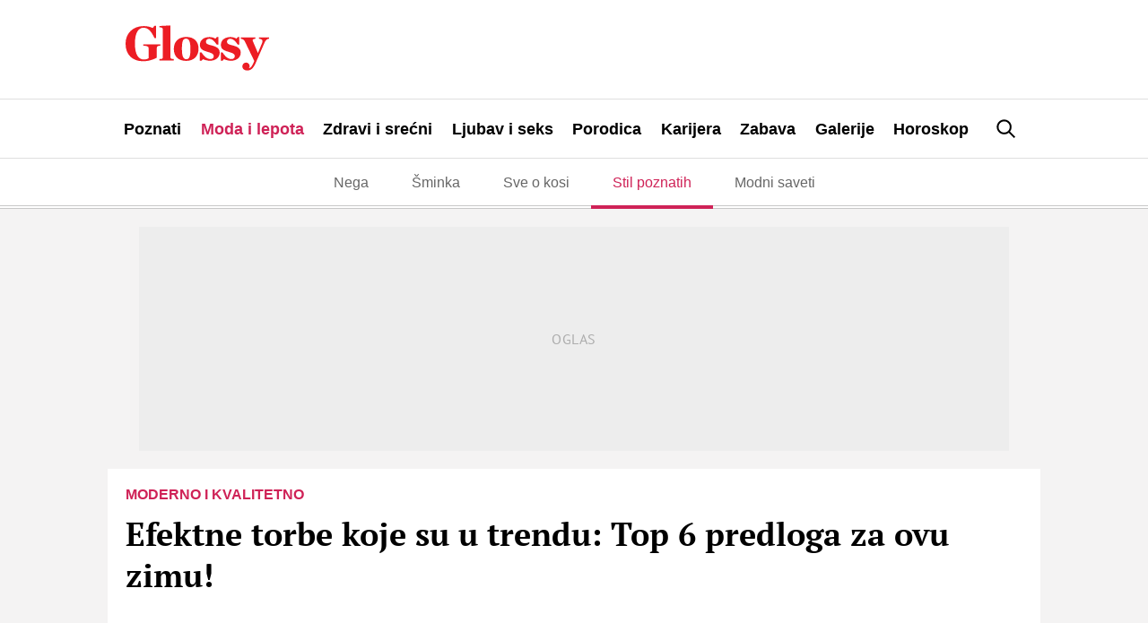

--- FILE ---
content_type: text/html; charset=UTF-8
request_url: https://glossy.espreso.co.rs/moda-i-lepota/stil-poznatih/116623/efektne-torbe-koje-su-u-trendu-top-6-predloga-za-ovu-zimu
body_size: 27495
content:
<!DOCTYPE html>
<html lang="sr" xmlns:fb="https://www.facebook.com/2008/fbml">
	<!-- 19-01-2026 20:42:19 - html generate start (new): : 0.010s | 0.010s
 -->
    <!-- TEst HTMl CHANEG 18 -->
	<head>
    <meta http-equiv="Content-Type" content="text/html; charset=UTF-8" />
    <title>Efektne torbe koje su u trendu: Top 6 predloga za ovu zimu!</title>
    <meta name="Generator" content="makonda.com" />
    <meta name="Copyright" content="Mondo inc." />
    <meta name="Description" content="Svaka dama voli da ima torbu koja je u trendu, ali i da je spoj kvalitetnih materijala, da je prostrana i funkcionalna. Pogledajte spoj svega navedenog, u sledećih ... | Moda i lepota" />
            <meta name="Keywords" content="Moda i lepota,Stil poznatih,Online kupovina,Hangar,Ultra M,torbe,trend,ranac,putne torbe,ženska torba" />
        <meta name="news_keywords" content="Moda i lepota,Stil poznatih,Online kupovina,Hangar,Ultra M,torbe,trend,ranac,putne torbe,ženska torba" />
    
    <meta name="viewport" content="width=device-width, initial-scale=1.0">
	<meta name="robots" content="max-image-preview:large">
    <meta property="og:title" content="Efektne torbe koje su u trendu: Top 6 predloga za ovu zimu!"/>
    <meta property="og:image" content="https://glossy.espreso.co.rs/data/images/2018/01/22/15/209889_profimedia0339869166_share.jpg"/>
            <meta property="og:image:width" content="1200">
        <meta property="og:image:height" content="800">
        <meta property="og:type" content="article"/>
    <meta property="og:url" content="https://glossy.espreso.co.rs/moda-i-lepota/stil-poznatih/116623/efektne-torbe-koje-su-u-trendu-top-6-predloga-za-ovu-zimu"/>
    <meta property="og:site_name" content="Glossy"/>
    <meta property="og:description" content="Svaka dama voli da ima torbu koja je u trendu, ali i da je spoj kvalitetnih materijala, da je prostrana i funkcionalna. Pogledajte spoj svega navedenog, u sledećih ... | Moda i lepota"/>
    <meta property="og:locale" content="sr_rs" />
    <meta property="fb:app_id" content="1864170247150479"/>
    <meta property="fb:pages" content="73747064465" />
    <meta property="article:publisher" content="https://www.facebook.com/glossy.rs/" />

    <meta name="twitter:card" content="summary_large_image">
    <meta name="twitter:site" content="@storyrs">
    <meta name="twitter:creator" content="@storyrs">
    <meta name="twitter:title" content="Efektne torbe koje su u trendu: Top 6 predloga za ovu zimu!">
    <meta name="twitter:description" content="Svaka dama voli da ima torbu koja je u trendu, ali i da je spoj kvalitetnih materijala, da je prostrana i funkcionalna. Pogledajte spoj svega navedenog, u sledećih ... | Moda i lepota">
    <meta name="twitter:image" content="https://glossy.espreso.co.rs/data/images/2018/01/22/15/209889_profimedia0339869166_share.jpg">

    <meta name="google-site-verification" content="9oNV_emi9zK9UeT_KvzViu5XX2P4T82aAXwjaZMHLAc" />
    <meta name="verify-v1" content="TTOvSz5ge4Harp5MMoKFzMjDi6xdcUO4M146vDU6jcE=" />

    

    
            <meta name="robots" content="max-image-preview:large">
    
    <link rel="alternate" type="application/rss+xml" title="Glossy - Upoznajte poznate" href="/rss"/>
    <link rel="canonical" href="https://glossy.espreso.co.rs/moda-i-lepota/stil-poznatih/116623/efektne-torbe-koje-su-u-trendu-top-6-predloga-za-ovu-zimu" />
    <link rel="dns-prefetch" href="//fonts.googleapis.com" />
    <link rel="dns-prefetch" href="https://connect.facebook.net" />
    <link rel="dns-prefetch" href="https://www.google-analytics.com" />
    <link rel="dns-prefetch" href="https://www.adriamediacontent.com" />
    <link rel="dns-prefetch" href="https://cdn.ampproject.org	" />
    <link rel="dns-prefetch" href="https://platform.twitter.com" />
    <link rel="dns-prefetch" href="https://cdn.midas-network.com" />
    <link rel="dns-prefetch" href="https://gars.hit.gemius.pl" />
    <link rel="dns-prefetch" href="https://www.googletagmanager.com" />
    <link rel="dns-prefetch" href="https://securepubads.g.doubleclick.net" />
    <link rel="dns-prefetch" href="https://pagead2.googlesyndication.com" />
    <link rel="dns-prefetch" href="https://tpc.googlesyndication.com" />
    <link rel="dns-prefetch" href="https://cdn.defractal.com" />
    <link rel="preconnect" href="https://static.cleverpush.com">
    <link rel="preconnect" href="https://static.chartbeat.com">
    <link rel="preconnect" href="https://connect.facebook.net">
    <link rel="image_src" href="https://glossy.espreso.co.rs/data/images/2018/01/22/15/209889_profimedia0339869166_share.jpg" />
    <link rel="preload" as="font" href="/resources/fonts/pt-serif-v18-cyrillic_latin_latin-ext-regular.woff2" type="font/woff2" crossorigin="anonymous">
    <link rel="preload" as="font" href="/resources/fonts/pt-serif-v18-cyrillic_latin_latin-ext-700.woff2" type="font/woff2" crossorigin="anonymous">
    <link rel="preload" as="font" href="/resources/fonts/pt-sans-v17-cyrillic_latin_latin-ext-regular.woff2" type="font/woff2" crossorigin="anonymous">
    <link rel="preload" as="font" href="/resources/fonts/pt-sans-v17-cyrillic_latin_latin-ext-700.woff2" type="font/woff2" crossorigin="anonymous">
    <link rel="shortcut icon" sizes="16x16 32x32 48x48" href="/favicon.ico?v=1.5">
    <link rel="apple-touch-icon" sizes="57x57" href="/favicon-57.png?v2.1">
    <link rel="apple-touch-icon-precomposed" sizes="57x57" href="/favicon-57.png?v2.1">
    <link rel="apple-touch-icon" sizes="72x72" href="/favicon-72.png?v2.1">
    <link rel="apple-touch-icon" sizes="114x114" href="/favicon-114.png?v2.1">
    <link rel="apple-touch-icon" sizes="120x120" href="/favicon-120.png?v2.1">
    <link rel="apple-touch-icon" sizes="144x144" href="/favicon-144.png?v2.1">
    <link rel="apple-touch-icon" sizes="152x152" href="/favicon-152.png?v2.1">
    <meta name="application-name" content="Glossy">
    <meta name="msapplication-TileImage" content="/favicon-144.png?v2.1">
    <meta name="msapplication-TileColor" content="#D50517">

    <!-- InMobi Choice. Consent Manager Tag v3.0 (for TCF 2.2) -->
<script type="text/javascript" async=true>
    (function() {
        var host = 'www.espreso.co.rs';
        var element = document.createElement('script');
        var firstScript = document.getElementsByTagName('script')[0];
        var url = 'https://cmp.inmobi.com'
            .concat('/choice/', 'pLW1P-3X_Ppr5', '/', host, '/choice.js?tag_version=V3');
        var uspTries = 0;
        var uspTriesLimit = 3;
        element.async = true;
        element.type = 'text/javascript';
        element.src = url;

        firstScript.parentNode.insertBefore(element, firstScript);

        function makeStub() {
            var TCF_LOCATOR_NAME = '__tcfapiLocator';
            var queue = [];
            var win = window;
            var cmpFrame;

            function addFrame() {
                var doc = win.document;
                var otherCMP = !!(win.frames[TCF_LOCATOR_NAME]);

                if (!otherCMP) {
                    if (doc.body) {
                        var iframe = doc.createElement('iframe');

                        iframe.style.cssText = 'display:none';
                        iframe.name = TCF_LOCATOR_NAME;
                        doc.body.appendChild(iframe);
                    } else {
                        setTimeout(addFrame, 5);
                    }
                }
                return !otherCMP;
            }

            function tcfAPIHandler() {
                var gdprApplies;
                var args = arguments;

                if (!args.length) {
                    return queue;
                } else if (args[0] === 'setGdprApplies') {
                    if (
                        args.length > 3 &&
                        args[2] === 2 &&
                        typeof args[3] === 'boolean'
                    ) {
                        gdprApplies = args[3];
                        if (typeof args[2] === 'function') {
                            args[2]('set', true);
                        }
                    }
                } else if (args[0] === 'ping') {
                    var retr = {
                        gdprApplies: gdprApplies,
                        cmpLoaded: false,
                        cmpStatus: 'stub'
                    };

                    if (typeof args[2] === 'function') {
                        args[2](retr);
                    }
                } else {
                    if(args[0] === 'init' && typeof args[3] === 'object') {
                        args[3] = Object.assign(args[3], { tag_version: 'V3' });
                    }
                    queue.push(args);
                }
            }

            function postMessageEventHandler(event) {
                var msgIsString = typeof event.data === 'string';
                var json = {};

                try {
                    if (msgIsString) {
                        json = JSON.parse(event.data);
                    } else {
                        json = event.data;
                    }
                } catch (ignore) {}

                var payload = json.__tcfapiCall;

                if (payload) {
                    window.__tcfapi(
                        payload.command,
                        payload.version,
                        function(retValue, success) {
                            var returnMsg = {
                                __tcfapiReturn: {
                                    returnValue: retValue,
                                    success: success,
                                    callId: payload.callId
                                }
                            };
                            if (msgIsString) {
                                returnMsg = JSON.stringify(returnMsg);
                            }
                            if (event && event.source && event.source.postMessage) {
                                event.source.postMessage(returnMsg, '*');
                            }
                        },
                        payload.parameter
                    );
                }
            }

            while (win) {
                try {
                    if (win.frames[TCF_LOCATOR_NAME]) {
                        cmpFrame = win;
                        break;
                    }
                } catch (ignore) {}

                if (win === window.top) {
                    break;
                }
                win = win.parent;
            }
            if (!cmpFrame) {
                addFrame();
                win.__tcfapi = tcfAPIHandler;
                win.addEventListener('message', postMessageEventHandler, false);
            }
        };

        makeStub();

        function makeGppStub() {
            const CMP_ID = 10;
            const SUPPORTED_APIS = [
                '2:tcfeuv2',
                '6:uspv1',
                '7:usnatv1',
                '8:usca',
                '9:usvav1',
                '10:uscov1',
                '11:usutv1',
                '12:usctv1'
            ];

            window.__gpp_addFrame = function (n) {
                if (!window.frames[n]) {
                    if (document.body) {
                        var i = document.createElement("iframe");
                        i.style.cssText = "display:none";
                        i.name = n;
                        document.body.appendChild(i);
                    } else {
                        window.setTimeout(window.__gpp_addFrame, 10, n);
                    }
                }
            };
            window.__gpp_stub = function () {
                var b = arguments;
                __gpp.queue = __gpp.queue || [];
                __gpp.events = __gpp.events || [];

                if (!b.length || (b.length == 1 && b[0] == "queue")) {
                    return __gpp.queue;
                }

                if (b.length == 1 && b[0] == "events") {
                    return __gpp.events;
                }

                var cmd = b[0];
                var clb = b.length > 1 ? b[1] : null;
                var par = b.length > 2 ? b[2] : null;
                if (cmd === "ping") {
                    clb(
                        {
                            gppVersion: "1.1", // must be “Version.Subversion”, current: “1.1”
                            cmpStatus: "stub", // possible values: stub, loading, loaded, error
                            cmpDisplayStatus: "hidden", // possible values: hidden, visible, disabled
                            signalStatus: "not ready", // possible values: not ready, ready
                            supportedAPIs: SUPPORTED_APIS, // list of supported APIs
                            cmpId: CMP_ID, // IAB assigned CMP ID, may be 0 during stub/loading
                            sectionList: [],
                            applicableSections: [-1],
                            gppString: "",
                            parsedSections: {},
                        },
                        true
                    );
                } else if (cmd === "addEventListener") {
                    if (!("lastId" in __gpp)) {
                        __gpp.lastId = 0;
                    }
                    __gpp.lastId++;
                    var lnr = __gpp.lastId;
                    __gpp.events.push({
                        id: lnr,
                        callback: clb,
                        parameter: par,
                    });
                    clb(
                        {
                            eventName: "listenerRegistered",
                            listenerId: lnr, // Registered ID of the listener
                            data: true, // positive signal
                            pingData: {
                                gppVersion: "1.1", // must be “Version.Subversion”, current: “1.1”
                                cmpStatus: "stub", // possible values: stub, loading, loaded, error
                                cmpDisplayStatus: "hidden", // possible values: hidden, visible, disabled
                                signalStatus: "not ready", // possible values: not ready, ready
                                supportedAPIs: SUPPORTED_APIS, // list of supported APIs
                                cmpId: CMP_ID, // list of supported APIs
                                sectionList: [],
                                applicableSections: [-1],
                                gppString: "",
                                parsedSections: {},
                            },
                        },
                        true
                    );
                } else if (cmd === "removeEventListener") {
                    var success = false;
                    for (var i = 0; i < __gpp.events.length; i++) {
                        if (__gpp.events[i].id == par) {
                            __gpp.events.splice(i, 1);
                            success = true;
                            break;
                        }
                    }
                    clb(
                        {
                            eventName: "listenerRemoved",
                            listenerId: par, // Registered ID of the listener
                            data: success, // status info
                            pingData: {
                                gppVersion: "1.1", // must be “Version.Subversion”, current: “1.1”
                                cmpStatus: "stub", // possible values: stub, loading, loaded, error
                                cmpDisplayStatus: "hidden", // possible values: hidden, visible, disabled
                                signalStatus: "not ready", // possible values: not ready, ready
                                supportedAPIs: SUPPORTED_APIS, // list of supported APIs
                                cmpId: CMP_ID, // CMP ID
                                sectionList: [],
                                applicableSections: [-1],
                                gppString: "",
                                parsedSections: {},
                            },
                        },
                        true
                    );
                } else if (cmd === "hasSection") {
                    clb(false, true);
                } else if (cmd === "getSection" || cmd === "getField") {
                    clb(null, true);
                }
                //queue all other commands
                else {
                    __gpp.queue.push([].slice.apply(b));
                }
            };
            window.__gpp_msghandler = function (event) {
                var msgIsString = typeof event.data === "string";
                try {
                    var json = msgIsString ? JSON.parse(event.data) : event.data;
                } catch (e) {
                    var json = null;
                }
                if (typeof json === "object" && json !== null && "__gppCall" in json) {
                    var i = json.__gppCall;
                    window.__gpp(
                        i.command,
                        function (retValue, success) {
                            var returnMsg = {
                                __gppReturn: {
                                    returnValue: retValue,
                                    success: success,
                                    callId: i.callId,
                                },
                            };
                            event.source.postMessage(msgIsString ? JSON.stringify(returnMsg) : returnMsg, "*");
                        },
                        "parameter" in i ? i.parameter : null,
                        "version" in i ? i.version : "1.1"
                    );
                }
            };
            if (!("__gpp" in window) || typeof window.__gpp !== "function") {
                window.__gpp = window.__gpp_stub;
                window.addEventListener("message", window.__gpp_msghandler, false);
                window.__gpp_addFrame("__gppLocator");
            }
        };

        makeGppStub();

        var uspStubFunction = function() {
            var arg = arguments;
            if (typeof window.__uspapi !== uspStubFunction) {
                setTimeout(function() {
                    if (typeof window.__uspapi !== 'undefined') {
                        window.__uspapi.apply(window.__uspapi, arg);
                    }
                }, 500);
            }
        };

        var checkIfUspIsReady = function() {
            uspTries++;
            if (window.__uspapi === uspStubFunction && uspTries < uspTriesLimit) {
                console.warn('USP is not accessible');
            } else {
                clearInterval(uspInterval);
            }
        };

        if (typeof window.__uspapi === 'undefined') {
            window.__uspapi = uspStubFunction;
            var uspInterval = setInterval(checkIfUspIsReady, 6000);
        }
    })();
</script>
<!-- End InMobi Choice. Consent Manager Tag v3.0 (for TCF 2.2) -->
        <script src="/resources/js/main-v-1743000552286.js" defer></script>

    <script defer src="https://moa.mediaoutcast.com/js/" data-api="wss://moa.mediaoutcast.com/api" data-project-hash="test"></script>

            <link href="/resources/css/main-v-1743000552286.css" type="text/css" rel="stylesheet" media="screen" />
    
            <script src="/resources/js/article.js" defer></script>
    
            <script src="/resources/js/comments.js" defer></script>
    
    
    <script type="text/javascript">
        var addr = "/";
        var server_request_uri = "/moda-i-lepota/stil-poznatih/116623/efektne-torbe-koje-su-u-trendu-top-6-predloga-za-ovu-zimu";
        var server_href = "https://glossy.espreso.co.rs/moda-i-lepota/stil-poznatih/116623/efektne-torbe-koje-su-u-trendu-top-6-predloga-za-ovu-zimu";
        var comment_report_reqire_login = false;
        var login_system = "social";
        var login_server = "https://beta.users.adriamediacontent.com/api/";
            </script>

    <!-- (C)2000-2020 Gemius SA - gemiusPrism  / espreso.co.rs/Home Page -->
    <script type="text/javascript">
        <!--//--><![CDATA[//><!--
        var pp_gemius_identifier = '.Wqab_7.PymlI6QznIZAr5eCDkaUbycwxOudM3_kSXz.M7';
        // lines below shouldn't be edited
        function gemius_pending(i) { window[i] = window[i] || function() {var x = window[i+'_pdata'] = window[i+'_pdata'] || []; x[x.length]=arguments;};};gemius_pending('gemius_hit'); gemius_pending('gemius_event'); gemius_pending('pp_gemius_hit'); gemius_pending('pp_gemius_event');(function(d,t) {try {var gt=d.createElement(t),s=d.getElementsByTagName(t)[0],l='http'+((location.protocol=='https:')?'s':''); gt.setAttribute('async','async');gt.setAttribute('defer','defer'); gt.src=l+'://gars.hit.gemius.pl/xgemius.js'; s.parentNode.insertBefore(gt,s);} catch (e) {}})(document,'script');
        //--><!]]>
    </script>

    <script>
        var cdSiteContentCategory = "none";
        var cdSiteContentSubcategory = "none";
        var cdSiteContentPageType = "none";

        var cdArticleDatePublish = "none";
        var cdArticleDatePublishNewFormat = "none";
        var cdArticleTimePublish = "none";
        var cdArticleAuthor = "none";
        var cdArticleId = "none";
        var cdArticleTitle = "Efektne torbe koje su u trendu: Top 6 predloga za ovu zimu!";
        var cdArticleTags = ""
    </script>


    <!-- GA -->
    <script>
        (function(i,s,o,g,r,a,m){i['GoogleAnalyticsObject']=r;i[r]=i[r]||function(){
            (i[r].q=i[r].q||[]).push(arguments)},i[r].l=1*new Date();a=s.createElement(o),
            m=s.getElementsByTagName(o)[0];a.async=1;a.src=g;m.parentNode.insertBefore(a,m)
        })(window,document,'script','//www.google-analytics.com/analytics.js','ga');

        ga('create', 'UA-67410988-1', 'auto');
        ga('require', 'displayfeatures');

                cdSiteContentCategory = "Moda i lepota";
        
        ga('set', 'dimension1', cdSiteContentCategory);

                cdSiteContentSubcategory = "Stil poznatih";
        
                cdSiteContentPageType = "article_single";
        

                cdArticleDatePublish = "2018-01-23";
        ga('set', 'dimension4', cdArticleDatePublish);
        cdArticleAuthor = "Nevena Čolić";
        ga('set', 'dimension5', cdArticleAuthor);

        cdArticleDatePublishNewFormat = "23/01/2018";
        cdArticleDatePublishRefmated = "2018-01-23";
        cdArticleTimePublish = "00:00:00";
        cdArticleId = "116623"

                cdArticleTags =  "Online kupovina,Hangar,Ultra M,torbe,trend,ranac,putne torbe,ženska torba";
                
        ga('send', 'pageview');
        ga('create', 'UA-86981738-2', 'auto', 'tstTracker');
        ga('tstTracker.send', 'pageview');
    </script>


    <script>
        // Google data layer
        var dataLayer = window.dataLayer || [];

        dataLayer.push({
            'author_dl':        cdArticleAuthor,                //autor članka, ako ih je više nabrojti sve
            'category_dl':      cdSiteContentCategory,          //kategorija kojoj pripada
            'subcategory_dl':   cdSiteContentSubcategory,       //potkategorija kojoj pripada*
            'page_type_dl':     cdSiteContentPageType,          //tip sadržaja
            'date_dl':          cdArticleDatePublishNewFormat,  //datum objave u formatu dd/mm/yy
            'time_dl':          cdArticleTimePublish,           //vreme objave u formatu hh:mm:ss
            'article_id_dl':    cdArticleId                     //id članka
        });

        // console.log("author_dl: " + cdArticleAuthor)
        // console.log("category_dl: " + cdSiteContentCategory)
        // console.log("subcategory_dl: " + cdSiteContentSubcategory)
        // console.log("page_type_dl: " + cdSiteContentPageType)
        // console.log("date_dl: " + cdArticleDatePublishNewFormat)
        // console.log("time_dl: " +cdArticleTimePublish)
        // console.log("article_id_dl: " + cdArticleId)

    </script>

    
    <script>
        /*df 1.0.2*/ window.googletag=window.googletag||{},window.googletag.cmd=window.googletag.cmd||[];var packs=window.localStorage.getItem("df_packs"),packsParsed=packs&&JSON.parse(packs)||[];try{var a=window.localStorage.getItem("df_packsx"),s=a&&JSON.parse(a)||[];s.length&&(packsParsed=packsParsed.concat(s),packsParsed=Array.from(new Set(packsParsed)));var r,e=window.localStorage.getItem("df_packsy"),t=(e&&JSON.parse(e)||[]).map(function(a){return a.id});t.length&&(packsParsed=packsParsed.concat(t),packsParsed=Array.from(new Set(packsParsed)))}catch(d){}var standardPacks=window.localStorage.getItem("df_sp"),standardPacksParsed=standardPacks&&JSON.parse(standardPacks)||[];try{var g=window.localStorage.getItem("df_spx"),c=g&&JSON.parse(g)||[];c.length&&(standardPacksParsed=standardPacksParsed.concat(c),standardPacksParsed=Array.from(new Set(standardPacksParsed)));var o,n=window.localStorage.getItem("df_spy"),p=(n&&JSON.parse(n)||[]).map(function(a){return a.id});p.length&&(standardPacksParsed=standardPacksParsed.concat(p),standardPacksParsed=Array.from(new Set(standardPacksParsed)))}catch(P){}var platforms=window.localStorage.getItem("df_pl"),platformsParsed=platforms&&(JSON.parse(platforms)||[]);if(platformsParsed&&platformsParsed.length)for(var i=0;i<platformsParsed.length;i++)1===platformsParsed[i]&&packsParsed?window.googletag.cmd.push(function(){window.googletag.pubads().setTargeting("defractal",packsParsed)}):2===platformsParsed[i]&&packsParsed&&packsParsed.length?(window.midasWidgetTargeting=window.midasWidgetTargeting||{},window.midasWidgetTargeting.targetings=window.midasWidgetTargeting.targetings||[],window.midasWidgetTargeting.targetings.push({defractal:packsParsed})):3===platformsParsed[i]&&standardPacksParsed&&standardPacksParsed.length&&window.googletag.cmd.push(function(){window.googletag.pubads().setTargeting("defractal_sp",standardPacksParsed)});</script>
    <script>

        var defractalPage = {};

        // Page Title
        defractalPage.caption = cdArticleTitle;

        
        
        
        
                    defractalPage.id = cdArticleId
            defractalPage.type = "article";
            // Authors
            if(cdArticleAuthor !== "none"){defractalPage.authors = cdArticleAuthor};
            defractalPage.tags = cdArticleTags;
            defractalPage.channel = cdSiteContentCategory;
        
        
        
        
        
                            defractalPage.fullChannel = cdSiteContentCategory + "/" + cdSiteContentSubcategory;
        

                            defractalPage.date = cdArticleDatePublishRefmated + " " + cdArticleTimePublish;
            </script>
    <script async type="text/javascript" src="https://cdn.defractal.com/scripts/defractal-5-00550024-F2F5-48C7-9FD8-E8916BE7F69B.js"></script>


    <!-- Google Tag Manager -->
    <script>(function(w,d,s,l,i){w[l]=w[l]||[];w[l].push({'gtm.start':
                new Date().getTime(),event:'gtm.js'});var f=d.getElementsByTagName(s)[0],
            j=d.createElement(s),dl=l!='dataLayer'?'&l='+l:'';j.async=true;j.src=
            'https://www.googletagmanager.com/gtm.js?id='+i+dl;f.parentNode.insertBefore(j,f);
        })(window,document,'script','dataLayer','GTM-MBSDVKD');</script>
    <!-- End Google Tag Manager -->

    <!--PubJelly begin-->
<!--PubJelly do not edit below-->
<script>'use strict';(function(b,t,q,h,c,e,f,r,u,a,v,w,m,k,n,p,l){l=(d,g)=>{m=new URLSearchParams(q.search);m.has(d)?g=m.get(d):b[h]&&b[h].hasOwnProperty(d)&&(g=b[h][d]);return isNaN(+g)?g:+g};l("pjnx",!1)||(b[h]=b[h]||{},b[c]=b[c]||{},b[c][e]=b[c][e]||[],k=d=>{a.b[d]=performance.now();a.b[f](d)},n=(d,g)=>{for(;0<d.length;)g[f](d.shift())},p=()=>{a.p=b[c][e][f];b[c][e][f]=a.s[f].bind(a.s)},a=b["__"+h]={t:l("pjfsto",3E3),m:l("pjfstom",2),s:[()=>{k("s");b[c].pubads().setTargeting("pjpel",a.b)}],f:d=>{a.p&&
    (k("f"+d),b[c][e][f]=a.p,a.p=!1,n(a.s,b[c][e]))},g:()=>{a.p&&p();k("g");a.r=setTimeout(()=>a.f("t"),a.t+a.b.g*a.m)}},b[c][e].shift&&(n(b[c][e],a.s),a.b=[],b[c][e][f](()=>a.g()),p(),k("v"+r)))})(window,document,location,"pubjelly","googletag","cmd","push",4);</script>
<script async src="https://pubjelly.nxjmp.com/a/main/pubjelly.js?key=na" onerror="__pubjelly.f('e')"></script>
<!--PubJelly end-->

<script>var googletag = googletag || {}; googletag.cmd = googletag.cmd || [];</script>
<script async src="https://securepubads.g.doubleclick.net/tag/js/gpt.js"></script>
<script>
googletag.cmd.push(function() {
 
  googletag.defineSlot('/338515395/glossy/glossy_desk_id1', [728, 90], 'div-gpt-ad-1551194879512-0').addService(googletag.pubads());
  googletag.defineSlot('/338515395/glossy/glossy_desk_id2', [[998, 90], [998, 180], [998, 250], [1, 500], [970, 180], [970, 250]], 'div-gpt-ad-1551194915351-0').addService(googletag.pubads());
  googletag.defineSlot('/338515395/glossy/glossy_desk_id3', [[300, 250], [300, 600]], 'div-gpt-ad-1551194945926-0').addService(googletag.pubads());
  googletag.defineSlot('/338515395/glossy/glossy_desk_id4', [[300, 600], [300, 250]], 'div-gpt-ad-1551194976994-0').addService(googletag.pubads());
  googletag.defineSlot('/338515395/glossy/glossy_desk_id5', [728, 90], 'div-gpt-ad-1559125715280-0').addService(googletag.pubads());

  googletag.pubads().setTargeting('glossy_espreso_pages', ['article_single','moda-i-lepota','moda-i-lepota_stil-poznatih']);
  googletag.pubads().setTargeting('glossy_espreso_id', '116623');
  googletag.pubads().setTargeting('glossy_espreso_tags', ['online-kupovina','hangar','ultra-m','torbe','trend','ranac','putne-torbe','zenska-torba']);
  googletag.pubads().setTargeting('ng', '0');

  //googletag.pubads().collapseEmptyDivs(true);
  googletag.pubads().enableSingleRequest();
  googletag.pubads().setSafeFrameConfig({allowOverlayExpansion: true});
  googletag.enableServices();

});
</script>
    
            <script type="application/ld+json">
		{
		  "@context": "http://schema.org",
		  "@type": "NewsArticle",
		  "mainEntityOfPage": {
		    "@type": "WebPage",
		    "@id": "https://glossy.espreso.co.rs/moda-i-lepota/stil-poznatih/116623/efektne-torbe-koje-su-u-trendu-top-6-predloga-za-ovu-zimu"
		  },
		  "headline": "Efektne torbe koje su u trendu: Top 6 predloga za ovu zimu!",
		  "image": {
		    "@type": "ImageObject",
		    "url": "https://glossy.espreso.co.rs/data/images/2018/01/22/15/209889_profimedia0339869166_share.jpg",
		    "height": "800",
		    "width": "1200"
		  },
		  "datePublished": "2018-01-23T00:00:00",
		  "dateModified": "2018-01-22T15:06:36",
		  "author": {
		    "@type": "Person",
		    "name": "Nevena Čolić"
		  },
		  "publisher": {
		    "@type": "Organization",
		    "name": "Glossy",
		    "logo": {
		      "@type": "ImageObject",
		      "url": "https://glossy.espreso.co.rs/resources/images/header/logo.png?v=2",
		      "width": 600,
		      "height": 60
		    }
		  },
		  "description": "Svaka dama voli da ima torbu koja je u trendu, ali i da je spoj kvalitetnih materijala, da je prostrana i funkcionalna. Pogledajte spoj svega navedenog, u sledećih ... | Moda i lepota"
		}
	</script>

    
            <script type="text/javascript">
            function processGoogleABTestToken(data) {
                __gABTestToken = data.newToken;
                __gABTestValidLifetimeSecs = data.validLifetimeSecs;
                __gABTestFreshLifetimeSecs = data.freshLifetimeSecs;
                __gABTestP_jar = data.p_jar;
                __gABTestPucrd = data.pucrd;
            }
        </script>
        <script src="/resources/js/google_ab_testing.js" defer></script>
    
    <!-- <script src="https://static.cleverpush.com/channel/loader/kTvC4RTe5ySLedKnR.js" async></script> -->

    
</head>
	<body class=" c2">

		<div class="ads topPos"></div>
		<div id="header">
  <div class="headerWrap">
    <div class="logoWrap">
      <div class="menuBtn">
          <span class="line"></span>
          <span class="line"></span>
          <span class="line"></span>  
      </div>
      <a class="hLogo" href="/">
<svg height="110" viewBox="0 0 350 110" width="350" xmlns="http://www.w3.org/2000/svg"><path d="m42.1888354 87.4201318c15.27487 0 26.6710452-4.7089298 33.9446016-8.6930243v-23.425676c0-4.4669848 2.3037278-5.4337651 8.6076105-5.7956828v-3.5012043h-41.3396181v3.5012043c9.6987444.3619177 12.7292256 2.0535333 12.7292256 6.0376278v24.3904567c-3.0304812 2.2944785-7.0316399 3.2602591-11.5176354 3.2602591-12.7292256 0-21.821673-11.5913656-21.821673-38.7591911s9.0924474-38.76019091 20.8519993-38.76019091c12.2443888 0 19.7608655 9.78077711 26.6710452 24.99531921h4.2430752v-29.704249h-3.8796985l-4.7279121 5.31279255c-4.8493722-2.41445126-12.1229285-4.70892979-21.5787526-4.70892979-25.7013715 0-44.3711031 16.90515794-44.3711031 43.10620314 0 26.5639627 16.7293805 42.7442854 42.1888354 42.7442854zm40.6128648-2.0525335h34.9152788v-3.2592593c-6.91018-.1219723-8.122774-1.3296978-8.122774-4.2270393v-77.8812997l-27.2773417 1.44967053v3.13828675c7.3950166.12197228 8.6076106 2.29447853 8.6076106 5.91665532v67.3766871c0 2.8973415-1.3330504 4.105067-8.1227737 4.2270393zm65.1016418 1.2067257c18.427815 0 30.065907-11.3494206 30.065907-29.5822767 0-18.1118837-11.031795-28.8584413-30.065907-28.8584413-18.548271 0-30.186363 11.2304476-30.186363 29.3423313 0 18.2318564 10.910335 29.0983867 30.186363 29.0983867zm.484837-4.1040672c-8.24323 0-10.910334-8.8149966-10.910334-25.2362645s1.69743-24.9943195 9.8192-24.9943195c8.244234 0 10.911339 8.5730516 10.911339 24.9943195s-1.817887 25.2362645-9.820205 25.2362645zm32.855476 3.863122h3.879698l3.636778-4.1050671c3.151942 1.9315611 12.122929 4.1050671 16.608924 4.1050671 14.183736 0 24.245857-8.3311066 24.245857-19.6805272 0-10.3846398-7.515472-14.9735969-20.850995-18.1128834-7.638941-1.8105885-12.730229-3.6221768-12.730229-8.5730516 0-4.5879573 3.394861-7.3653261 8.122773-7.3653261 6.91018 0 12.002473 5.1918201 18.306355 14.1277892h3.757235v-18.3538287h-3.636778l-3.393858 3.9850943c-3.393858-2.2944785-8.729071-3.9850943-14.305197-3.9850943-13.941819 0-23.640563 7.3663258-23.640563 19.0776642 0 9.1769143 5.334209 13.1610088 18.306354 16.9051579 11.759552 3.3802318 15.517791 5.6737105 15.517791 10.7465576 0 4.3460123-2.788565 7.0034083-8.607611 7.0034083-7.273556 0-14.790033-5.6757101-21.336836-16.3012951h-3.879698zm51.282286 0h3.878695l3.636778-4.1050671c3.152945 1.9315611 12.123932 4.1050671 16.608924 4.1050671 14.18474 0 24.246861-8.3311066 24.246861-19.6805272 0-10.3846398-7.516477-14.9735969-20.851999-18.1128834-7.637937-1.8105885-12.729226-3.6221768-12.729226-8.5730516 0-4.5879573 3.393858-7.3653261 8.122774-7.3653261 6.91018 0 12.001468 5.1918201 18.305351 14.1277892h3.758238v-18.3538287h-3.636778l-3.394861 3.9850943c-3.393858-2.2944785-8.728067-3.9850943-14.304193-3.9850943-13.942823 0-23.640564 7.3663258-23.640564 19.0776642 0 9.1769143 5.333205 13.1610088 18.305351 16.9051579 11.759552 3.3802318 15.517791 5.6737105 15.517791 10.7465576 0 4.3460123-2.787561 7.0034083-8.607611 7.0034083-7.273556 0-14.791037-5.6757101-21.336836-16.3012951h-3.878695zm81.46865.4828902-.607301 1.2077255c-4.727912 11.7123382-8.00031 15.5764595-12.607765 16.3002955.849217-.965781 1.817887-2.776369 1.817887-4.8299024 0-4.5879572-3.272398-8.8139968-8.606607-8.8139968-5.577129 0-9.092447 4.5889571-9.092447 9.0559419 0 6.2795723 4.727912 10.2636673 12.487309 10.2636673 7.273556 0 13.941819-4.347012 20.124242-18.7157464l21.821673-50.1096115c2.667104-5.9166553 6.061966-8.2111338 10.668418-8.6940241v-3.1392865h-24.367317v3.1392865c8.12177 1.2077256 9.940661 4.3470121 7.03164 11.2294479l-9.820205 23.6666212-12.365849-28.9794138c-1.575971-3.6221767-.363377-5.1928198 6.061966-5.9166553v-3.1392865h-35.278655v3.1392865c5.818042 1.0867531 7.636933 2.2944786 10.062121 7.3653261z" fill="#ec1d24" fill-rule="evenodd"/></svg></a>
      <div class="ads noMob header">
          <!-- /338515395/glossy/glossy_desk_id1 -->
<div id='div-gpt-ad-1551194879512-0' style='height:90px; width:728px;'>
<script>
googletag.cmd.push(function() { googletag.display('div-gpt-ad-1551194879512-0'); });
</script>
</div>      </div>
      <a href="/pretraga" class="searchBtn"><svg height="30" viewBox="0 0 30 30" width="30" xmlns="http://www.w3.org/2000/svg"><path d="m12.5461609 16.8908469c-2.2743115-2.2743116-2.2743115-5.9742459 0-8.2485575 2.2743116-2.27382715 5.9742459-2.27382715 8.2485575 0 2.2738272 2.2743116 2.2738272 5.9742459 0 8.2485575-2.2743116 2.2743115-5.9742459 2.2743115-8.2485575 0m9.6189574 1.3699154c3.0295089-3.0295089 3.0290245-7.9588794-.0004844-10.98838836-3.029509-3.02950896-7.9588795-3.02999337-10.9883884-.00048442-2.79699151 2.79747588-3.00577283 7.21094828-.6379699 10.25644278l-5.5382756 5.53876 1.36991547 1.3699155 5.53876003-5.5382756c3.0454945 2.3678029 7.4589669 2.1590216 10.2564428-.6379699" fill-rule="evenodd" transform="matrix(-1 0 0 1 29.43725 0)"/></svg></a> 
    </div>
  </div>
  <menu class="menu">
    <ul id="mainMmenu">
        <li class="mobMenu"><a href="/"><img src="/resources/images/svg/logo.svg" alt="Glossy logo" /><span>Naslovna</span></a></li>
        <li class="mobMenu stickHide"><a href="/najnovije-vesti"><span>Najnovije vesti</span></a></li>
        <li><a  href="/poznati">Poznati</a></li>
                <li><a  class="on"  href="/moda-i-lepota">Moda i lepota</a></li>
                <li><a  href="/zdravi-i-srecni">Zdravi i srećni</a></li>
                <li><a  href="/ljubav-i-seks">Ljubav i seks</a></li>
                <li><a  href="/porodica">Porodica</a></li>
                <li><a  href="/karijera">Karijera</a></li>
                <li><a  href="/zabava">Zabava</a></li>
                <li><a  href="/galerije">Galerije</a></li>
                <li><a  href="/horoskop">Horoskop</a></li>
                                    <!-- <script>

            /**
                * This Script is located here because we will not have good UX, without this inline javascript we have "jump" in manu when page
                * is loaded.
                * Rest of the code is located in /scripts/login/scripts/register_login.js
                */

            // Function that we use to get cookie by name
            function getCookie(cname) {
                var name = cname + "=";
                var decodedCookie = decodeURIComponent(document.cookie);
                var ca = decodedCookie.split(';');
                for (var i = 0; i < ca.length; i++) {
                    var c = ca[i];
                    while (c.charAt(0) == ' ') {
                        c = c.substring(1);
                    }
                    if (c.indexOf(name) == 0) {
                        return c.substring(name.length, c.length);
                    }
                }
                return "";
            }

            // Get Cookie and also replace "+", because " " is saved like "+" in cookie
            var userFirstLastName = getCookie('login_cookie').replace("+", " ");

            // If user is logged in
            if (userFirstLastName !== '') {
                document.getElementsByClassName('user-profile-link').addClass = "logged";
            }
            // If user is not logged in
            else {
                document.getElementsByClassName('user-profile-link').removeClass = 'logged';
            }

            // Get user avatar
            var userAvatar = getCookie('login_avatar');
            if (userAvatar !== "") userAvatar = '<img src="'+userAvatar+'" title="'+userFirstLastName+'">';
            else userAvatar = '<svg><use xlink:href="/resources/images/svg/icon-user.svg" /></svg>';
            // else userAvatar = '<img src="/resources/images/avatars/avatar.png">';

            var userProfileLink = document.getElementsByClassName("user-profile-link");
            var i;
            for (i = 0; i < userProfileLink.length; i++) {
                userProfileLink[i].innerHTML = userAvatar;
                userProfileLink[i].style.visibility = "visible";
            }

        </script> -->
        <li><a id="searchToggle" title="Traži" href="/pretraga"><span>Traži</span></a></li>
    </ul>
        <div class="menuSocial followSocial">
	<div class="followItems">
	<a class="fFb" href="https://www.facebook.com/glossy.rs/" target="_blank"><svg height="30" viewBox="0 0 30 30" width="30" xmlns="http://www.w3.org/2000/svg"><path d="m10.12275 11.231.473-3.67125h-3.6355v-2.344375c0-1.062875.297-1.786125 1.8205-1.786125l1.942875-.001375v-3.2835c-.3355-.045375-1.48775-.144375-2.8325-.144375-2.80225 0-4.720375 1.7105-4.720375 4.852375v2.707375h-3.17075v3.67125h3.17075v9.420125h3.7895v-9.420125z" fill="#fff" fill-rule="evenodd" transform="translate(10 4)"/></svg></a>
	<a class="fTw" href="https://twitter.com/glossy_rs" target="_blank"><svg height="30" viewBox="0 0 30 30" width="30" xmlns="http://www.w3.org/2000/svg"><path d="m23.1809684 2.34561333c-.8526316.38-1.7696842.63586667-2.7309473.75113334.9814736-.59026667 1.7368421-1.52506667 2.0905263-2.63846667-.9183158.54593333-1.9351579.94366667-3.0189474 1.15773333-.8677895-.9272-2.1044211-1.50606666-3.4724211-1.50606666-2.6261052 0-4.7557894 2.1356-4.7557894 4.769 0 .37366666.0416842.7372.1225263 1.0868-3.95242106-.19886667-7.45642106-2.0976-9.80210527-4.98433334-.40926316.70553334-.64421053 1.52506667-.64421053 2.39906667 0 1.65426667.84 3.11473333 2.11578947 3.96973333-.77936842-.02533333-1.512-.24066666-2.15368421-.59786666v.0608c0 2.3104 1.63957895 4.23826663 3.81473685 4.67653333-.3991579.1076667-.81978948.1684667-1.25305264.1684667-.30694736 0-.60505263-.0316667-.89557894-.0874.60505263 1.8949333 2.36210526 3.2730666 4.44252631 3.3123333-1.62694737 1.2793333-3.67705263 2.0418667-5.90652631 2.0418667-.384 0-.76168421-.0228-1.13431579-.0671334 2.10442105 1.3528 4.60547368 2.1419334 7.29221052 2.1419334 8.74736844 0 13.53094734-7.2656 13.53094734-13.56853337 0-.2052-.0063158-.41166666-.0138947-.61813333.9271579-.67006667 1.7330526-1.51113333 2.3722105-2.46746667" fill="#fff" fill-rule="evenodd" transform="translate(3 6)"/></svg></a>
	<a class="fYt" href="https://www.youtube.com/channel/UCdyMbH4JckymM38HzUugwsA" target="_blank"><svg height="30" viewBox="0 0 30 30" width="30" xmlns="http://www.w3.org/2000/svg"><path d="m12.3155 17.634958-.0008125-6.7910872 7.024875 3.4072511zm15.4245-7.96787665s-.2543125-1.66548185-1.0335-2.39889812c-.9888125-.96303372-2.0970625-.96756564-2.604875-1.02345937-3.638375-.24472386-9.0959375-.24472386-9.0959375-.24472386h-.011375s-5.4575625 0-9.0959375.24472386c-.508625.05589373-1.6160625.06042565-2.6056875 1.02345937-.7791875.73341627-1.0326875 2.39889812-1.0326875 2.39889812s-.26 1.95628025-.26 3.91180525v1.8339183c0 1.9562803.26 3.9118052.26 3.9118052s.2535 1.6654819 1.0326875 2.3988981c.989625.9630338 2.2888125.9328209 2.8673125 1.0332786 2.08.1858088 8.84.2432132 8.84.2432132s5.46325-.0075532 9.101625-.2522771c.5078125-.056649 1.6160625-.0611809 2.604875-1.0242147.7791875-.7334162 1.0335-2.3988981 1.0335-2.3988981s.26-1.9555249.26-3.9118052v-1.8339183c0-1.955525-.26-3.91180525-.26-3.91180525z" fill-rule="evenodd"/></svg></a>
	<a class="fIns" href="https://www.instagram.com/glossy_rs/" target="_blank"><svg height="30" viewBox="0 0 30 30" width="30" xmlns="http://www.w3.org/2000/svg"><path d="m15.0000238 3c-3.2590281 0-3.6676809.01381388-4.9476085.07221326-1.27726004.05825647-2.14958286.26113-2.91287128.55779502-.78910608.30662054-1.4583172.71694046-2.12548006 1.38405568-.66711522.66716286-1.07743514 1.33637398-1.38405568 2.12548006-.29666502.76328842-.49953855 1.63561124-.55779502 2.91287128-.05839938 1.2799276-.07221326 1.6885804-.07221326 4.9476085 0 3.2589805.01381388 3.6676333.07221326 4.9475609.05825647 1.27726.26113 2.1495829.55779502 2.9128713.30662054.7891061.71694046 1.4583172 1.38405568 2.12548.66716286.6671153 1.33637398 1.0774352 2.12548006 1.3841034.76328842.2966173 1.63561124.4994909 2.91287128.5577473 1.2799276.0583994 1.6885804.0722133 4.9476085.0722133 3.2589805 0 3.6676333-.0138139 4.9475609-.0722133 1.27726-.0582564 2.1495829-.26113 2.9128713-.5577473.7891061-.3066682 1.4583172-.7169881 2.12548-1.3841034.6671153-.6671628 1.0774352-1.3363739 1.3841034-2.12548.2966173-.7632884.4994909-1.6356113.5577473-2.9128713.0583994-1.2799276.0722133-1.6885804.0722133-4.9475609 0-3.2590281-.0138139-3.6676809-.0722133-4.9476085-.0582564-1.27726004-.26113-2.14958286-.5577473-2.91287128-.3066682-.78910608-.7169881-1.4583172-1.3841034-2.12548006-.6671628-.66711522-1.3363739-1.07743514-2.12548-1.38405568-.7632884-.29666502-1.6356113-.49953855-2.9128713-.55779502-1.2799276-.05839938-1.6885804-.07221326-4.9475609-.07221326zm0 2.1621583c3.2041061 0 3.5836544.01224196 4.849006.06997446 1.1699881.05335016 1.805379.2488404 2.2282267.41317796.5601291.21768773.9598743.47772214 1.3797686.89766415.419942.41989437.6799765.81963953.8976642 1.37976861.1643375.42284769.3598278 1.05823862.4131779 2.22822672.0577325 1.2653516.0699745 1.6448999.0699745 4.8490536 0 3.2041061-.012242 3.5836544-.0699745 4.849006-.0533501 1.1699881-.2488404 1.805379-.4131779 2.2282267-.2176877.5601291-.4777222.9598743-.8976642 1.3797686-.4198943.419942-.8196395.6799765-1.3797686.8976642-.4228477.1643375-1.0582386.3598278-2.2282267.4131779-1.2651611.0577325-1.6446618.0699745-4.849006.0699745-3.2043918 0-3.5838449-.012242-4.8490536-.0699745-1.1699881-.0533501-1.80537903-.2488404-2.22822672-.4131779-.56012908-.2176877-.95987424-.4777222-1.37976861-.8976642-.41989437-.4198943-.67997642-.8196395-.89766415-1.3797686-.16433756-.4228477-.3598278-1.0582386-.41317796-2.2282267-.0577325-1.2653516-.06997446-1.6448999-.06997446-4.849006 0-3.2041537.01224196-3.583702.06997446-4.8490536.05335016-1.1699881.2488404-1.80537903.41317796-2.22822672.21768773-.56012908.47772214-.95987424.89766415-1.37976861.41989437-.41994201.81963953-.67997642 1.37976861-.89766415.42284769-.16433756 1.05823862-.3598278 2.22822672-.41317796 1.2653516-.0577325 1.6448999-.06997446 4.8490536-.06997446zm0 3.6756834c-3.4033117 0-6.1621821 2.7588704-6.1621821 6.1621821 0 3.4032641 2.7588704 6.1621345 6.1621821 6.1621345 3.4032641 0 6.1621345-2.7588704 6.1621345-6.1621345 0-3.4033117-2.7588704-6.1621821-6.1621345-6.1621821zm0 10.1621583c-2.2091731 0-4.0000238-1.7908507-4.0000238-3.9999762 0-2.2091731 1.7908507-4.0000238 4.0000238-4.0000238 2.2091255 0 3.9999762 1.7908507 3.9999762 4.0000238 0 2.2091255-1.7908507 3.9999762-3.9999762 3.9999762zm7.845618-10.40561606c0 .79529852-.6447272 1.43997806-1.4400257 1.43997806-.7952509 0-1.4399781-.64467954-1.4399781-1.43997806 0-.79529851.6447272-1.44002572 1.4399781-1.44002572.7952985 0 1.4400257.64472721 1.4400257 1.44002572z" fill-rule="evenodd"/></svg></a>
	<a class="fRss" href="/rss"><svg height="30" viewBox="0 0 30 30" width="30" xmlns="http://www.w3.org/2000/svg"><path d="m5.00021428 22.1428571c0-1.5778571 1.27927201-2.8571428 2.85711225-2.8571428s2.85711227 1.2792857 2.85711227 2.8571428c0 1.5778572-1.27927203 2.8571429-2.85711227 2.8571429s-2.85711225-1.2792857-2.85711225-2.8571429zm19.99978572 2.8571429h-3.8092449c0-8.9278571-7.2627793-16.19071429-16.19054082-16.19071429v-3.80928571c11.02773902 0 19.99978572 8.9721429 19.99978572 20zm-6.6665714 0h-3.8092449c0-5.2514286-4.2728114-9.5235714-9.5241837-9.5235714v-3.81c7.3520641 0 13.3334286 5.9814285 13.3334286 13.3335714z" fill-rule="evenodd"/></svg></a>
	</div>
</div>
</menu>

  <ul class="mobilePills">
                                <li class="pillItem  sc9">
                        <a href="/moda-i-lepota/nega">Nega</a>
                    </li>
                                        <li class="pillItem  sc10">
                        <a href="/moda-i-lepota/sminka">Šminka</a>
                    </li>
                                        <li class="pillItem  sc11">
                        <a href="/moda-i-lepota/sve-o-kosi">Sve o kosi</a>
                    </li>
                                        <li class="pillItem on sc12">
                        <a href="/moda-i-lepota/stil-poznatih">Stil poznatih</a>
                    </li>
                                        <li class="pillItem  sc15">
                        <a href="/moda-i-lepota/modni-saveti">Modni saveti</a>
                    </li>
                    
</ul>

<script>
    var isOn = document.querySelector(".mobilePills li.on") != null;
    //console.log(isOn);
    if (isOn) {
        document.querySelector('.pillItem.on').scrollIntoView({
            block: 'center',
            inline: 'center'
        });
    };
</script>
</div>
	<ul id="subMenu" class="dBorderB">
		<li><a  href="/moda-i-lepota/nega">Nega</a></li><li><a  href="/moda-i-lepota/sminka">Šminka</a></li><li><a  href="/moda-i-lepota/sve-o-kosi">Sve o kosi</a></li><li><a  class="on"  href="/moda-i-lepota/stil-poznatih">Stil poznatih</a></li><li><a  href="/moda-i-lepota/modni-saveti">Modni saveti</a></li></ul>		<div class="ads noMob ads-970">
			<!-- /338515395/glossy/glossy_desk_id2 -->
<div id='div-gpt-ad-1551194915351-0'>
<script>
googletag.cmd.push(function() { googletag.display('div-gpt-ad-1551194915351-0'); });
</script>
</div>		</div>		<div id="content">
				<div itemscope itemtype="http://schema.org/Article" class="pageWrap">
			<div class="articleWrap">
				<div class="articleTitle">
					<div class="titleWrap">
						<div class="header"><span>Moderno i kvalitetno</span></div>						<h1 itemprop="headline" class="title">Efektne torbe koje su u trendu: Top 6 predloga za ovu zimu!</h1>

						<div class="ads noMob ads-728"><!-- /338515395/glossy/glossy_desk_id5 -->
<div id='div-gpt-ad-1559125715280-0' style='height:90px; width:728px;'>
<script>
googletag.cmd.push(function() { googletag.display('div-gpt-ad-1559125715280-0'); });
</script>
</div></div>

						
						<div class="artTime dBorderB">
							<time itemprop="datePublished" content="2018-01-23T00:00">23.01.2018. 00:00h</time>
							<span class="articleComment"><a href="/moda-i-lepota/stil-poznatih/116623/efektne-torbe-koje-su-u-trendu-top-6-predloga-za-ovu-zimu/komentari"><svg xmlns="http://www.w3.org/2000/svg" width="24" height="24" viewBox="0 0 24 24" fill="none" stroke="currentColor" stroke-width="2" stroke-linecap="round" stroke-linejoin="round" class="lucide lucide-message-circle"><path d="m3 21 1.9-5.7a8.5 8.5 0 1 1 3.8 3.8z"/></svg> 0</a></span>
													</div>
					</div>
				</div>

				
				<div class="singleWrap sideContentWrap">
					<div class="articleObjectpageWrap">
					<div class="articleObjects">
						<div id="sh" class="shareWrap js-social-share" data-url="https://glossy.espreso.co.rs/moda-i-lepota/stil-poznatih/116623/efektne-torbe-koje-su-u-trendu-top-6-predloga-za-ovu-zimu" data-title="Efektne torbe koje su u trendu: Top 6 predloga za ovu zimu!"  data-summary="foto: ProfimediaMale, a efektne torbe su uvek u trendu! Još ako su upečatljivih boja i dezena, to je pravi pogodak za ove sumorne dane! Ova torbica ima ..." data-image="https://glossy.espreso.co.rs/data/images/2018/01/22/15/209889_profimedia0339869166_ff.jpg" data-fb-page-id="73747064465" data-fb-app-id="1864170247150479">
	<div class="shareElements">
		<p>Podeli:</p>
		<ul>
			<li class="fb"><a href="#" title="Podeli na facebook-u"><svg height="30" viewBox="0 0 30 30" width="30" xmlns="http://www.w3.org/2000/svg"><path d="m10.12275 11.231.473-3.67125h-3.6355v-2.344375c0-1.062875.297-1.786125 1.8205-1.786125l1.942875-.001375v-3.2835c-.3355-.045375-1.48775-.144375-2.8325-.144375-2.80225 0-4.720375 1.7105-4.720375 4.852375v2.707375h-3.17075v3.67125h3.17075v9.420125h3.7895v-9.420125z" fill-rule="evenodd" transform="translate(10 4)"/></svg></a></li>
			<li class="tw"><a href="#" title="Podeli na twiter-u"><svg height="30" viewBox="0 0 30 30" width="30" xmlns="http://www.w3.org/2000/svg"><path d="m23.1809684 2.34561333c-.8526316.38-1.7696842.63586667-2.7309473.75113334.9814736-.59026667 1.7368421-1.52506667 2.0905263-2.63846667-.9183158.54593333-1.9351579.94366667-3.0189474 1.15773333-.8677895-.9272-2.1044211-1.50606666-3.4724211-1.50606666-2.6261052 0-4.7557894 2.1356-4.7557894 4.769 0 .37366666.0416842.7372.1225263 1.0868-3.95242106-.19886667-7.45642106-2.0976-9.80210527-4.98433334-.40926316.70553334-.64421053 1.52506667-.64421053 2.39906667 0 1.65426667.84 3.11473333 2.11578947 3.96973333-.77936842-.02533333-1.512-.24066666-2.15368421-.59786666v.0608c0 2.3104 1.63957895 4.23826663 3.81473685 4.67653333-.3991579.1076667-.81978948.1684667-1.25305264.1684667-.30694736 0-.60505263-.0316667-.89557894-.0874.60505263 1.8949333 2.36210526 3.2730666 4.44252631 3.3123333-1.62694737 1.2793333-3.67705263 2.0418667-5.90652631 2.0418667-.384 0-.76168421-.0228-1.13431579-.0671334 2.10442105 1.3528 4.60547368 2.1419334 7.29221052 2.1419334 8.74736844 0 13.53094734-7.2656 13.53094734-13.56853337 0-.2052-.0063158-.41166666-.0138947-.61813333.9271579-.67006667 1.7330526-1.51113333 2.3722105-2.46746667" fill-rule="evenodd" transform="translate(3 6)"/></svg></a></li>
			<li class="wup"><a href="whatsapp://send?text=https://glossy.espreso.co.rs/moda-i-lepota/stil-poznatih/116623/efektne-torbe-koje-su-u-trendu-top-6-predloga-za-ovu-zimu" title="Podeli na Whatsup-u"><svg height="30" viewBox="0 0 30 30" width="30" xmlns="http://www.w3.org/2000/svg"><path d="m17.31952 14.0992187c-.296-.14375-1.7488-.8421874-2.0192-.9390625-.2704-.0953125-.4688-.14375-.6656.1453125s-.7632.9375-.936 1.13125c-.1712.1921875-.344.215625-.64.071875-.2944-.1453125-1.248-.45-2.376-1.4328125-.8784-.7640625-1.472-1.709375-1.6448-1.9984375-.1712-.2890625-.0176-.4453125.1296-.5890625.1328-.128125.296-.3359375.4432-.50468745.1488-.16875.1968-.2890625.296-.48125s.0496-.3609375-.024-.50625c-.0752-.14375-.6656-1.5640625-.912-2.1421875-.24-.5625-.4832-.4859375-.664-.4953125-.1728-.0078125-.3696-.009375-.5664-.009375-.1984 0-.5184.071875-.7888.3609375s-1.0336.9859375-1.0336 2.40625c0 1.42031245 1.0576 2.79218745 1.2064 2.98437495.1472.19375 2.0832 3.1078125 5.048 4.3578125.7056.296875 1.256.4734375 1.6848.6078125.7088.21875 1.352.1875 1.8624.1140625.5664-.0828125 1.7472-.6984375 1.9936-1.371875.2464-.675.2464-1.2515625.1728-1.371875s-.2704-.19375-.5664-.3375m-5.392 7.1875h-.0048c-1.7632 0-3.4944-.4625-5.0032-1.3375l-.3584-.2078125-3.7216.953125.9936-3.5421875-.2336-.3625c-.984-1.528125-1.504-3.29375-1.504-5.1078125.0032-5.29218745 4.4128-9.59687495 9.8352-9.59687495 2.6256.0015625 5.0944 1 6.9504 2.8140625s2.8784 4.2265625 2.8768 6.79062495c-.0016 5.2921875-4.4128 9.596875-9.8304 9.596875m8.3664-17.76562495c-2.2336-2.1828125-5.2032-3.384375-8.3664-3.3859375-6.52 0-11.8256 5.1796875-11.8288 11.54687495 0 2.034375.544 4.0203125 1.5792 5.771875l-1.6784 5.984375 6.2704-1.60625c1.728.9203125 3.6736 1.4046875 5.6528 1.4046875h.0048c6.5184 0 11.824-5.1796875 11.8272-11.546875.0016-3.08437495-1.2272-5.98593745-3.4608-8.16874995" fill-rule="evenodd" transform="translate(4 2)"/></svg></a></li>
			<li class="vib"><a href="viber://forward/?text=https://glossy.espreso.co.rs/moda-i-lepota/stil-poznatih/116623/efektne-torbe-koje-su-u-trendu-top-6-predloga-za-ovu-zimu" title="Podeli na Whatsup-u"><svg height="30" viewBox="0 0 30 30" width="30" xmlns="http://www.w3.org/2000/svg"><g fill-rule="evenodd" transform="translate(4 4)"><path d="m17.16836 21.9998533c-.2346667-.0645333-.6996-.1364-1.1161333-.3153333-7.32600003-3.1548-12.6470667-8.3233333-15.67133337-15.7476-1.01346666-2.48746667.04546667-4.5892 2.6004-5.44866667.4576-.154.90786667-.16426666 1.35813334.00146667 1.08973333.4004 3.85 4.19906667 3.9116 5.33573333.04693333.8712-.5456 1.34346667-1.13226667 1.7424-1.11026667.75386667-1.1176 1.71013334-.6424 2.77639997 1.07213333 2.4112 2.904 4.0685334 5.2756 5.1436.8609333.3901334 1.6837333.352 2.2704-.5382666 1.0472-1.5854667 2.3305333-1.5092 3.7326667-.5236.704.4942666 1.4182666.9768 2.0856 1.5150666.9093333.7304 2.0577333 1.3405334 1.5136 2.8746667-.5646667 1.5942667-2.5182667 3.2002667-4.1858667 3.1841333"/><path d="m11.7826133.08961333c5.1436.17306667 9.5729334 4.88253334 9.5113334 9.96306667-.0073334.4986667.1716 1.2378667-.5705334 1.2232-.7113333-.0132-.5250666-.7626667-.5881333-1.2613333-.682-5.39440003-3.1518667-7.94053337-8.5081333-8.76480003-.4429334-.06746667-1.1190667.02933333-1.0853334-.55733334.0498667-.8712.8521334-.54706666 1.2408-.6028"/><path d="m18.65248 9.14334667c-.0498667.37253333.1672 1.01053333-.4356 1.10293333-.8125333.1232-.6541333-.62186667-.7333333-1.1-.5456-3.28093333-1.6969334-4.48506667-5.0042667-5.22426667-.4869333-.10853333-1.2452-.03226666-1.1190667-.7832.1202667-.71426666.7993334-.4708 1.3141334-.4092 3.3058666.396 6.0045333 3.26333334 5.9781333 6.41373334"/><path d="m16.13876 8.54582667c.0146667.41506666-.0293333.8536-.5206667.91226666-.3549333.04106667-.5881333-.25666666-.6248-.62333333-.1349333-1.35373333-.8492-2.15306667-2.2058666-2.3716-.4062667-.06453333-.8066667-.19506667-.616-.74506667.1261333-.36666666.4634666-.4048.8066666-.4136 1.4666667-.0352 3.1856 1.7204 3.1606667 3.24133334"/></g></svg></a></li>
						<li class="mail"><a href="mailto:?subject=Efektne torbe koje su u trendu: Top 6 predloga za ovu zimu!&body=https://glossy.espreso.co.rs/moda-i-lepota/stil-poznatih/116623/efektne-torbe-koje-su-u-trendu-top-6-predloga-za-ovu-zimu" target="_blank" title="Pošalji na mail"><svg height="30" viewBox="0 0 30 30" width="30" xmlns="http://www.w3.org/2000/svg"><g fill-rule="evenodd"><path d="m3 7v.86242638l11.9984026 6.13757362 12.0015974-6.13757362v-.86242638z"/><path d="m14.9992012 15.6573933-11.9992012-5.6573933v13h24v-13z"/></g></svg></a></li>
		</ul>
	</div>
</div>
						<article>

							

                            <div itemprop="articleBody" class="articleTxt">
								<section aria-label="quick summary" itemprop="articleSection" class="lead"><p>Svaka dama voli da ima torbu koja je u trendu, ali i da je spoj kvalitetnih materijala, da je prostrana i funkcionalna. Pogledajte spoj svega navedenog, u sledećih nekoliko sjajnih predloga, i imajte idealnu torbu za posao, izlaske, ali i putovanja.</p></section>
								<div class="ads nodesk mobileAds"></div>

								





















<figure class="elWrap imgFull"><img alt="foto: Profimedia" m_id="209889" src="/data/images/2018/01/22/15/209889_profimedia0339869166_ff.jpg?ver=1516629873">
<figcaption>foto: Profimedia</figcaption>
</figure>

<p>Male, a <a href="http://www.hangar.rs/svi-proizvodi/aksesoari/zenska-torba-3029/" target="_blank">efektne torbe </a>su uvek u trendu! Još ako su upečatljivih boja i dezena, to je pravi pogodak za ove sumorne dane! Ova <a href="http://www.hangar.rs/svi-proizvodi/aksesoari/zenska-torba-3029/" target="_blank">torbica</a> ima šareni kaiš, ukrašena je nitnama i lepom kopčom. Dostupna je u crvenoj i žutoj boji, njena cena je <a href="http://www.hangar.rs/svi-proizvodi/aksesoari/zenska-torba-3029/" target="_blank">3690 rsd</a>, <a href="http://www.hangar.rs/svi-proizvodi/aksesoari/zenska-torba-3029/" target="_blank">OVDE</a> je odmah možete poručiti, ili pozivom na broj telefona 011/4420-502 radnim danima.</p>

<div id="midasWidget__11608"></div>

<p> </p>

<figure class="elWrap imgFull"><img m_id="209883" src="/data/images/2018/01/22/15/209883_mala-zenska-torba_ff.jpg?ver=1516629881">
<figcaption><span class="imgSource">foto: Promo</span></figcaption>
</figure>

<p> </p>

<p><a href="http://www.hangar.rs/svi-proizvodi/aksesoari/zenska-torba-dianaco-101-1/" target="_blank">Torba Diana&amp;Co</a> je idealna za večernje izlaske, ali i za kombinovanje uz poslovni stajling! <a href="http://www.hangar.rs/svi-proizvodi/aksesoari/zenska-torba-dianaco-101-1/" target="_blank">Torba</a> je sa širokim ručkama, modernog dizajna i veoma efektna. Dostupna je u zlatnoj i crnoj boji, njena cena je <a href="http://www.hangar.rs/svi-proizvodi/aksesoari/zenska-torba-dianaco-101-1/" target="_blank">3490 rsd</a>, <a href="http://www.hangar.rs/svi-proizvodi/aksesoari/zenska-torba-dianaco-101-1/" target="_blank">OVDE</a> je odmah možete poručiti, ili pozivom na broj telefona 011/4420-502 radnim danima.</p>

<p> </p>

<figure class="elWrap imgFull"><img m_id="209879" src="/data/images/2018/01/22/15/209879_zenska-torbica-diana-and-co_ff.jpg?ver=1516629889">
<figcaption><span class="imgSource">foto: Promo</span></figcaption>
</figure>

<p><br>
<a href="http://www.hangar.rs/svi-proizvodi/aksesoari/zenska-torba-tommasini-3098t4-4490/" target="_blank">Ženska torba Tommasini</a>, koja je mešavina eko-kože i velura, je veoma prostrana, funkcionalna, i u nju možete staviti sve što vam je potrebno! Ovaj elegantni model se odlučno uklapa i u casual varijante, dostupna je u bordo, crnoj, sivoj, braon i teget boji, <a href="http://www.hangar.rs/svi-proizvodi/aksesoari/zenska-torba-tommasini-3098t4-4490/" target="_blank">OVDE</a> je odmah možete poručiti po ceni od<a href="http://www.hangar.rs/svi-proizvodi/aksesoari/zenska-torba-tommasini-3098t4-4490/" target="_blank"> 4490 </a>rsd, ili pozivom na broj telefona 011/4420-502 radnim danima.</p>

<p> </p>

<figure class="elWrap imgFull"><img m_id="209885" src="/data/images/2018/01/22/15/209885_zenska-torba-tommasini_ff.jpg?ver=1516629896">
<figcaption><span class="imgSource">foto: Promo</span></figcaption>
</figure>

<p> </p>

<p><a href="http://www.hangar.rs/svi-proizvodi/aksesoari/ranac-alex-max-4990/" target="_blank">Rančevi </a>su apsolutni hit ove godine! Osim što su praktični, oni se odlično uklapaju u sve kombinacije - od elegantnih prilika, do neformalnih varijanti. <a href="http://www.hangar.rs/svi-proizvodi/aksesoari/ranac-alex-max-4990/" target="_blank">Ranac Alex Max </a>je veoma kvalitetan, prostran i upečatljiv.<a href="http://www.hangar.rs/svi-proizvodi/aksesoari/ranac-alex-max-4990/" target="_blank"> OVDE</a> ga možete poručiti, po ceni od <a href="http://www.hangar.rs/svi-proizvodi/aksesoari/ranac-alex-max-4990/" target="_blank">4990 rsd</a>, ili pozivom na broj telefona 011/4420-502 radnim danima.</p>

<p> </p>

<figure class="elWrap imgFull"><img m_id="209887" src="/data/images/2018/01/22/15/209887_ranac-alex-max_ff.jpg?ver=1516629902">
<figcaption><span class="imgSource">foto: Promo</span></figcaption>
</figure>

<p> </p>

<p>Neka vaše putovanje obeleži dobra i kvalitetna<a href="http://www.hangar.rs/svi-proizvodi/aksesoari/putna-torba-lak/" target="_blank"> putna torba</a>! <a href="http://www.hangar.rs/svi-proizvodi/aksesoari/putna-torba-lak/" target="_blank">Putna torba LAK</a> je od eko kože. Kroko lak u crnoj, ili braon boji, daće posebnu notu elegancije. <a href="http://www.hangar.rs/svi-proizvodi/aksesoari/putna-torba-lak/" target="_blank">Torba </a>je sa teleskopskom ručkom i dva točkića. Cena torbe je<a href="http://www.hangar.rs/svi-proizvodi/aksesoari/putna-torba-lak/" target="_blank"> 3840 rsd</a>,<a href="http://www.hangar.rs/svi-proizvodi/aksesoari/putna-torba-lak/" target="_blank"> OVDE </a>je možete odmah poručiti, ili pozivom na broj telefona 011/4420-502 radnim danima.</p>

<p> </p>

<figure class="elWrap imgFull"><img m_id="209877" src="/data/images/2018/01/22/15/209877_putna-torba-lak_ff.jpg?ver=1516629910">
<figcaption><span class="imgSource">foto: Promo</span></figcaption>
</figure>

<p> </p>

<p>Volite zanimljive printove na<a href="http://www.hangar.rs/svi-proizvodi/aksesoari/putna-torba-x034/" target="_blank"> putnim torbama</a>? Imamo pravi predlog za vas! Ova <a href="http://www.hangar.rs/svi-proizvodi/aksesoari/putna-torba-x034/" target="_blank">torba</a> je veoma efektna, kvalitetna i prostrana. Dostupna je u cnoj, braon i crvenoj varijanti, poseduje 2 točkića i teleskopsku ručku.<a href="http://www.hangar.rs/svi-proizvodi/aksesoari/putna-torba-x034/" target="_blank"> OVDE </a>je možete poručiti, po ceni od <a href="http://www.hangar.rs/svi-proizvodi/aksesoari/putna-torba-x034/" target="_blank">3840 rsd</a>, ili pozivom na broj telefona 011/4420-502 radnim danima</p>

<p> </p>

<figure class="elWrap imgFull"><img m_id="209881" src="/data/images/2018/01/22/15/209881_putna-torba-sarena_ff.jpg?ver=1516629918">
<figcaption><span class="imgSource">foto: Promo</span></figcaption>
</figure>

<p> </p>




















								
															</div>

                            <div class="ads"> </div>
                            <div class="ads mobileAds"></div>

							<!-- Tagz -->
							<div id="articleTag"><span>TAGOVI:</span> <a class="lnk" href="/tag/27025/online-kupovina">Online kupovina</a><a class="lnk" href="/tag/7616/hangar">Hangar</a><a class="lnk" href="/tag/44963/ultra-m">Ultra M</a><a class="lnk" href="/tag/6718/torbe">torbe</a><a class="lnk" href="/tag/5824/trend">trend</a><a class="lnk" href="/tag/6717/ranac">ranac</a><a class="lnk" href="/tag/48685/putne-torbe">putne torbe</a><a class="lnk" href="/tag/37155/zenska-torba">ženska torba</a></div>
                            <div class="ads mobileAds"></div>

						</article>
					</div>

                    
					<div class="articleOther">
						<div class="articleOther">



        
<!--<div id="stil_widget"></div>-->
<!--<script src="https://stil.kurir.rs/news_widget.js?--><!--" defer></script>-->

<div id="glossy_below_article_stil"></div><script type="text/javascript">fetch("https://stil.kurir.rs/PartialPageContent?indexPageName=JS-Widget-Glossy(Modailepota)-Moda").then((response) => response.text()).then((html) => {document.getElementById('glossy_below_article_stil').innerHTML = html;}).catch((error) => { console.warn(error); });</script>


<style>
    .kw_widgetWrap{
        padding: 0;
    }
    .kw_item img{
        margin: 0;
    }
</style>
    <!--    <div id="kurir_sidebar_widget" style="margin-top: 10px"></div>-->
<!--    <script src="https://www.kurir.rs/sidebar_news_widget_2.js?utm_source=glossy_widget&utm_medium=zabava_kurir&utm_campaign=zabava_widget&cat=zabava&scat=&items=9&showWidgetHeader=false&overrideFeaturedWidget=true&widgetType=--><!--" defer></script>-->


	<!--Midas-->
			<div id="midasWidget__10243"></div>
    
	<div class="ads"></div>

    <!--Comments -->
            <div class="comPreview">
            <div class="get-tpl" data-type="comments_preview" data-callback="com_preview_init" data-content-id="116623" data-content-limit="4"></div>
        </div>
        <!--Comments -->


	<!--Related -->
		<div class="artOther homeList">
		<div class="get-tpl" data-type="related" data-title="Povezane vesti" data-class="c2" data-wrap-class="" data-content-id="116623" data-content-limit="3"></div>
	</div>
	
    <div id="midasWidget__10475"></div>


	
		<!--Other -->
	<div class="artOther homeList">
		<div class="get-tpl" data-type="other" data-content-limit="6" data-title="Ostale vesti iz rubrike" data-class="c2" data-wrap-class="" data-content-id="116623"></div>
	</div>

<!--    <div class="preporuke">-->
<!--        <iframe id='a177fcae' loading="lazy" name='a177fcae' src='//delivery.adriamediacontent.com/www/delivery/afr.php?zoneid=53&amp;cb=INSERT_RANDOM_NUMBER_HERE' frameborder='0' scrolling='no' width='100%' height='345' style="margin-top:10px;"><a href='//delivery.adriamediacontent.com/www/delivery/ck.php?n=a577b9b6&amp;cb=INSERT_RANDOM_NUMBER_HERE' target='_blank'><img src='//delivery.adriamediacontent.com/www/delivery/avw.php?zoneid=53&amp;cb=INSERT_RANDOM_NUMBER_HERE&amp;n=a577b9b6' border='0' alt='' /></a></iframe>-->
<!--    </div>-->

<!--        <div class="preporuke">-->
<!--            <iframe src="//www.adriamediacontent.com/code/story/modul-hor-resp.php" style="width:100%; height:332px" loading="lazy" frameBorder="0" scrolling="no" allowtransparency="true">-->
<!--        </div>-->
</div>
					</div>
					</div>
					<aside class="articleSide">

	
    	<div class="sideBox followSocial">
  <span class="sideHeader">Pratite nas na:</span>
  <div class="followItems">
    <a class="fFb" href="https://www.facebook.com/glossy.rs/" target="_blank"><svg height="30" viewBox="0 0 30 30" width="30" xmlns="http://www.w3.org/2000/svg"><path d="m10.12275 11.231.473-3.67125h-3.6355v-2.344375c0-1.062875.297-1.786125 1.8205-1.786125l1.942875-.001375v-3.2835c-.3355-.045375-1.48775-.144375-2.8325-.144375-2.80225 0-4.720375 1.7105-4.720375 4.852375v2.707375h-3.17075v3.67125h3.17075v9.420125h3.7895v-9.420125z" fill="#fff" fill-rule="evenodd" transform="translate(10 4)"/></svg></a>
    <a class="fTw" href="https://twitter.com/glossy_rs" target="_blank"><svg height="30" viewBox="0 0 30 30" width="30" xmlns="http://www.w3.org/2000/svg"><path d="m23.1809684 2.34561333c-.8526316.38-1.7696842.63586667-2.7309473.75113334.9814736-.59026667 1.7368421-1.52506667 2.0905263-2.63846667-.9183158.54593333-1.9351579.94366667-3.0189474 1.15773333-.8677895-.9272-2.1044211-1.50606666-3.4724211-1.50606666-2.6261052 0-4.7557894 2.1356-4.7557894 4.769 0 .37366666.0416842.7372.1225263 1.0868-3.95242106-.19886667-7.45642106-2.0976-9.80210527-4.98433334-.40926316.70553334-.64421053 1.52506667-.64421053 2.39906667 0 1.65426667.84 3.11473333 2.11578947 3.96973333-.77936842-.02533333-1.512-.24066666-2.15368421-.59786666v.0608c0 2.3104 1.63957895 4.23826663 3.81473685 4.67653333-.3991579.1076667-.81978948.1684667-1.25305264.1684667-.30694736 0-.60505263-.0316667-.89557894-.0874.60505263 1.8949333 2.36210526 3.2730666 4.44252631 3.3123333-1.62694737 1.2793333-3.67705263 2.0418667-5.90652631 2.0418667-.384 0-.76168421-.0228-1.13431579-.0671334 2.10442105 1.3528 4.60547368 2.1419334 7.29221052 2.1419334 8.74736844 0 13.53094734-7.2656 13.53094734-13.56853337 0-.2052-.0063158-.41166666-.0138947-.61813333.9271579-.67006667 1.7330526-1.51113333 2.3722105-2.46746667" fill="#fff" fill-rule="evenodd" transform="translate(3 6)"/></svg></a>
    <a class="fYt" href="https://www.youtube.com/channel/UCdyMbH4JckymM38HzUugwsA" target="_blank"><svg height="30" viewBox="0 0 30 30" width="30" xmlns="http://www.w3.org/2000/svg"><path d="m12.3155 17.634958-.0008125-6.7910872 7.024875 3.4072511zm15.4245-7.96787665s-.2543125-1.66548185-1.0335-2.39889812c-.9888125-.96303372-2.0970625-.96756564-2.604875-1.02345937-3.638375-.24472386-9.0959375-.24472386-9.0959375-.24472386h-.011375s-5.4575625 0-9.0959375.24472386c-.508625.05589373-1.6160625.06042565-2.6056875 1.02345937-.7791875.73341627-1.0326875 2.39889812-1.0326875 2.39889812s-.26 1.95628025-.26 3.91180525v1.8339183c0 1.9562803.26 3.9118052.26 3.9118052s.2535 1.6654819 1.0326875 2.3988981c.989625.9630338 2.2888125.9328209 2.8673125 1.0332786 2.08.1858088 8.84.2432132 8.84.2432132s5.46325-.0075532 9.101625-.2522771c.5078125-.056649 1.6160625-.0611809 2.604875-1.0242147.7791875-.7334162 1.0335-2.3988981 1.0335-2.3988981s.26-1.9555249.26-3.9118052v-1.8339183c0-1.955525-.26-3.91180525-.26-3.91180525z" fill-rule="evenodd"/></svg></a>
    <a class="fIns" href="https://www.instagram.com/glossy_rs/" target="_blank"><svg height="30" viewBox="0 0 30 30" width="30" xmlns="http://www.w3.org/2000/svg"><path d="m15.0000238 3c-3.2590281 0-3.6676809.01381388-4.9476085.07221326-1.27726004.05825647-2.14958286.26113-2.91287128.55779502-.78910608.30662054-1.4583172.71694046-2.12548006 1.38405568-.66711522.66716286-1.07743514 1.33637398-1.38405568 2.12548006-.29666502.76328842-.49953855 1.63561124-.55779502 2.91287128-.05839938 1.2799276-.07221326 1.6885804-.07221326 4.9476085 0 3.2589805.01381388 3.6676333.07221326 4.9475609.05825647 1.27726.26113 2.1495829.55779502 2.9128713.30662054.7891061.71694046 1.4583172 1.38405568 2.12548.66716286.6671153 1.33637398 1.0774352 2.12548006 1.3841034.76328842.2966173 1.63561124.4994909 2.91287128.5577473 1.2799276.0583994 1.6885804.0722133 4.9476085.0722133 3.2589805 0 3.6676333-.0138139 4.9475609-.0722133 1.27726-.0582564 2.1495829-.26113 2.9128713-.5577473.7891061-.3066682 1.4583172-.7169881 2.12548-1.3841034.6671153-.6671628 1.0774352-1.3363739 1.3841034-2.12548.2966173-.7632884.4994909-1.6356113.5577473-2.9128713.0583994-1.2799276.0722133-1.6885804.0722133-4.9475609 0-3.2590281-.0138139-3.6676809-.0722133-4.9476085-.0582564-1.27726004-.26113-2.14958286-.5577473-2.91287128-.3066682-.78910608-.7169881-1.4583172-1.3841034-2.12548006-.6671628-.66711522-1.3363739-1.07743514-2.12548-1.38405568-.7632884-.29666502-1.6356113-.49953855-2.9128713-.55779502-1.2799276-.05839938-1.6885804-.07221326-4.9475609-.07221326zm0 2.1621583c3.2041061 0 3.5836544.01224196 4.849006.06997446 1.1699881.05335016 1.805379.2488404 2.2282267.41317796.5601291.21768773.9598743.47772214 1.3797686.89766415.419942.41989437.6799765.81963953.8976642 1.37976861.1643375.42284769.3598278 1.05823862.4131779 2.22822672.0577325 1.2653516.0699745 1.6448999.0699745 4.8490536 0 3.2041061-.012242 3.5836544-.0699745 4.849006-.0533501 1.1699881-.2488404 1.805379-.4131779 2.2282267-.2176877.5601291-.4777222.9598743-.8976642 1.3797686-.4198943.419942-.8196395.6799765-1.3797686.8976642-.4228477.1643375-1.0582386.3598278-2.2282267.4131779-1.2651611.0577325-1.6446618.0699745-4.849006.0699745-3.2043918 0-3.5838449-.012242-4.8490536-.0699745-1.1699881-.0533501-1.80537903-.2488404-2.22822672-.4131779-.56012908-.2176877-.95987424-.4777222-1.37976861-.8976642-.41989437-.4198943-.67997642-.8196395-.89766415-1.3797686-.16433756-.4228477-.3598278-1.0582386-.41317796-2.2282267-.0577325-1.2653516-.06997446-1.6448999-.06997446-4.849006 0-3.2041537.01224196-3.583702.06997446-4.8490536.05335016-1.1699881.2488404-1.80537903.41317796-2.22822672.21768773-.56012908.47772214-.95987424.89766415-1.37976861.41989437-.41994201.81963953-.67997642 1.37976861-.89766415.42284769-.16433756 1.05823862-.3598278 2.22822672-.41317796 1.2653516-.0577325 1.6448999-.06997446 4.8490536-.06997446zm0 3.6756834c-3.4033117 0-6.1621821 2.7588704-6.1621821 6.1621821 0 3.4032641 2.7588704 6.1621345 6.1621821 6.1621345 3.4032641 0 6.1621345-2.7588704 6.1621345-6.1621345 0-3.4033117-2.7588704-6.1621821-6.1621345-6.1621821zm0 10.1621583c-2.2091731 0-4.0000238-1.7908507-4.0000238-3.9999762 0-2.2091731 1.7908507-4.0000238 4.0000238-4.0000238 2.2091255 0 3.9999762 1.7908507 3.9999762 4.0000238 0 2.2091255-1.7908507 3.9999762-3.9999762 3.9999762zm7.845618-10.40561606c0 .79529852-.6447272 1.43997806-1.4400257 1.43997806-.7952509 0-1.4399781-.64467954-1.4399781-1.43997806 0-.79529851.6447272-1.44002572 1.4399781-1.44002572.7952985 0 1.4400257.64472721 1.4400257 1.44002572z" fill-rule="evenodd"/></svg></a>
    <a class="fRss" href="/rss"><svg height="30" viewBox="0 0 30 30" width="30" xmlns="http://www.w3.org/2000/svg"><path d="m5.00021428 22.1428571c0-1.5778571 1.27927201-2.8571428 2.85711225-2.8571428s2.85711227 1.2792857 2.85711227 2.8571428c0 1.5778572-1.27927203 2.8571429-2.85711227 2.8571429s-2.85711225-1.2792857-2.85711225-2.8571429zm19.99978572 2.8571429h-3.8092449c0-8.9278571-7.2627793-16.19071429-16.19054082-16.19071429v-3.80928571c11.02773902 0 19.99978572 8.9721429 19.99978572 20zm-6.6665714 0h-3.8092449c0-5.2514286-4.2728114-9.5235714-9.5241837-9.5235714v-3.81c7.3520641 0 13.3334286 5.9814285 13.3334286 13.3335714z" fill-rule="evenodd"/></svg></a>
  </div>
</div>

		<div class="ads side ads-300 noFold"><!-- /338515395/glossy/glossy_desk_id3 -->
<div id='div-gpt-ad-1551194945926-0'>
<script>
googletag.cmd.push(function() { googletag.display('div-gpt-ad-1551194945926-0'); });
</script>
</div></div>

		
	<div id="sideBox_top-content" class="sideBox tabs">

		<span class="sideHeader tab-control">
			<a href="#" class="tab-button" data-tab="tab-top-content-0"><span class="sideHeader_">Najnovije</span></a><a href="#" class="tab-button" data-tab="tab-top-content-1"><span class="sideHeader_">Najčitanije</span></a>		</span>

					<div class="tab" id="tab-top-content-0">
				<ul class="sideList sqRight">
					<li class="c5 ">
	<a href="/porodica/obicaji/243636/sveti-jovan-krstitelj-obicaji-narodna-verovanja-crveno-noz-sreca"  class="sListImg"><img src="/data/images/2018/05/21/14/226187_1298625-svetijovanbogoslovfotoyoutubeprintscreen111-ls_sq-xs.jpg" loading="lazy" alt="Stari zaboravljeni ritual na Jovanjdan: Običaje svi znamo, a evo šta se nekad smatralo grehom koji donosi nesreću" /></a>
	<div class="sListData">
				<span class="header">narodna verovanja</span>				<h2><a href="/porodica/obicaji/243636/sveti-jovan-krstitelj-obicaji-narodna-verovanja-crveno-noz-sreca" >Stari zaboravljeni ritual na Jovanjdan: Običaje svi znamo, a evo šta se nekad smatralo grehom koji donosi nesreću</a></h2>
			</div>
</li>
<li class="c5 ">
	<a href="/porodica/uredjenje-doma/243456/pravilno-susenje-vesa-u-stanu-saveti-najcesce-greske"  class="sListImg"><img src="/data/images/2023/01/16/10/353190_susenjevesanaradijatorushutterstock-2217836457_sq-xs.jpg" loading="lazy" alt="Kako pravilno sušiti veš zimi? Saveti da ne oštetite odeću i dom + najčešće greške koje treba izbegavati" /></a>
	<div class="sListData">
				<span class="header">jednostavno je</span>				<h2><a href="/porodica/uredjenje-doma/243456/pravilno-susenje-vesa-u-stanu-saveti-najcesce-greske" >Kako pravilno sušiti veš zimi? Saveti da ne oštetite odeću i dom + najčešće greške koje treba izbegavati</a></h2>
			</div>
</li>
<li class="c3 ">
	<a href="/zdravi-i-srecni/zdrava-hrana/243634/spanac-kako-sacuvati-vitamine-kuvanje-na-pari-savet-da-se-iskoristi-gvozdje"  class="sListImg"><img src="/data/images/2022/04/02/17/337613_spanac-shutterstock-1710949252_sq-xs.jpg" loading="lazy" alt="Kako spremiti spanać da ne izgubi vitamine? Gotov je za 2 minuta &amp; trik da iz njega apsorbujete maksimum gvožđa" /></a>
	<div class="sListData">
				<span class="header">zdrava hrana</span>				<h2><a href="/zdravi-i-srecni/zdrava-hrana/243634/spanac-kako-sacuvati-vitamine-kuvanje-na-pari-savet-da-se-iskoristi-gvozdje" >Kako spremiti spanać da ne izgubi vitamine? Gotov je za 2 minuta &amp; trik da iz njega apsorbujete maksimum gvožđa</a></h2>
			</div>
</li>
<li class="c1 ext_stil">
	<a href="https://stil.kurir.rs/porodica/250791/ana-se-na-bogojavljenje-prekrstila-i-skocila-u-ledenu-reku-pa-se-utopila?utm_source=glossy&amp;utm_medium=glossy_spec&amp;utm_campaign=glossy_spec" target="blank" class="sListImg"><img src="/data/images/external/2026/01/19/18/39513anaruu_sq-xs.jpg" loading="lazy" alt="Ana se na Bogojavljenje prekrstila i skočila u ledenu reku: Zaronila je pred očima dece, a snimak njenog utapanja izaziva jezu" /></a>
	<div class="sListData">
		<span class="header">STIL</span>		<h2><a href="https://stil.kurir.rs/porodica/250791/ana-se-na-bogojavljenje-prekrstila-i-skocila-u-ledenu-reku-pa-se-utopila?utm_source=glossy&amp;utm_medium=glossy_spec&amp;utm_campaign=glossy_spec" target="blank">Ana se na Bogojavljenje prekrstila i skočila u ledenu reku: Zaronila je pred očima dece, a snimak njenog utapanja izaziva jezu</a></h2>
			</div>
</li>
<li class="c1 ">
	<a href="/poznati/vesti/243633/nikol-kidman-prodala-luks-nekretninu-koja-je-podsecala-na-urbana"  class="sListImg"><img src="/data/images/2026/01/19/17/410260_nikol-kidman-profimedia1043880972_sq-xs.jpg" loading="lazy" alt="Ne žali ni pare samo da više nikad ne mora da ga vidi: Nikol Kidman kida poslednje niti koje je vežu za Kita Urbana" /></a>
	<div class="sListData">
				<span class="header">hrabra i odvažna</span>				<h2><a href="/poznati/vesti/243633/nikol-kidman-prodala-luks-nekretninu-koja-je-podsecala-na-urbana" >Ne žali ni pare samo da više nikad ne mora da ga vidi: Nikol Kidman kida poslednje niti koje je vežu za Kita Urbana</a></h2>
			</div>
</li>
				</ul>

									<a href="/najnovije-vesti" class="dBorderT moreLnk">Sve najnovije vesti</a>
							</div>
						<div class="tab" id="tab-top-content-1">
				<ul class="sideList sqRight">
					<li class="c5 ">
	<a href="/porodica/uredjenje-doma/243592/sta-sve-moze-da-se-ocisti-pastom-za-zube"  class="sListImg"><img src="/data/images/2021/10/18/11/329683_pastazazubeshutterstock-1074354701_sq-xs.jpg" loading="lazy" alt="Pegla će biti kao nova, kao i fugne, odeća, nameštaj... Pasta za zube čisti kao magija ako se upotrebi na ovaj način" /></a>
	<div class="sListData">
				<span class="header">Praktični saveti</span>				<h2><a href="/porodica/uredjenje-doma/243592/sta-sve-moze-da-se-ocisti-pastom-za-zube" >Pegla će biti kao nova, kao i fugne, odeća, nameštaj... Pasta za zube čisti kao magija ako se upotrebi na ovaj način</a></h2>
			</div>
</li>
<li class="c3 ">
	<a href="/zdravi-i-srecni/recepti/243355/brza-pita-iz-tiganja-recept"  class="sListImg"><img src="/data/images/2026/01/06/10/409792_pitaiztiganjashutterstock-243704296_sq-xs.jpg" loading="lazy" alt="&quot;Smuti pa prospi&quot; ideja za zdrav doručak ili večeru: Recept za brzu pitu iz tiganja koja je mekana, sočna &amp; hranljiva" /></a>
	<div class="sListData">
				<span class="header">ukusno</span>				<h2><a href="/zdravi-i-srecni/recepti/243355/brza-pita-iz-tiganja-recept" >&quot;Smuti pa prospi&quot; ideja za zdrav doručak ili večeru: Recept za brzu pitu iz tiganja koja je mekana, sočna &amp; hranljiva</a></h2>
			</div>
</li>
<li class="c5 ">
	<a href="/porodica/uredjenje-doma/243574/ciscenje-kuhinjskih-elemenata-univerzalno-sredstvo"  class="sListImg"><img src="/data/images/2026/01/15/21/410172_kuhinjashutterstock-1095419213_sq-xs.jpg" loading="lazy" alt="Skida sve fleke i odbija prljavštinu i prašinu: Obrišite kuhinjske elemente ovim supersredstvom i duže će ostati čisti" /></a>
	<div class="sListData">
				<span class="header">efikasno</span>				<h2><a href="/porodica/uredjenje-doma/243574/ciscenje-kuhinjskih-elemenata-univerzalno-sredstvo" >Skida sve fleke i odbija prljavštinu i prašinu: Obrišite kuhinjske elemente ovim supersredstvom i duže će ostati čisti</a></h2>
			</div>
</li>
<li class="c3 ">
	<a href="/zdravi-i-srecni/recepti/243607/predlog-bogatog-jelovnika-za-zimski-krstovdan-od-predjela-do-dezerta-najukusnija-jela-zbog-kojih-se-radujemo-postu"  class="sListImg"><img src="/data/images/2025/11/18/14/408274_posna-trpeza-shutterstock-2569117679_sq-xs.jpg" loading="lazy" alt="Predlog bogatog jelovnika za zimski Krstovdan: Od predjela do dezerta najukusnija jela zbog kojih se radujemo postu" /></a>
	<div class="sListData">
				<span class="header">probajte</span>				<h2><a href="/zdravi-i-srecni/recepti/243607/predlog-bogatog-jelovnika-za-zimski-krstovdan-od-predjela-do-dezerta-najukusnija-jela-zbog-kojih-se-radujemo-postu" >Predlog bogatog jelovnika za zimski Krstovdan: Od predjela do dezerta najukusnija jela zbog kojih se radujemo postu</a></h2>
			</div>
</li>
<li class="c2 ">
	<a href="/moda-i-lepota/sminka/243518/boje-ajlajnera-za-podmladjivanje"  class="sListImg"><img src="/data/images/2026/01/13/20/410075_braonajlajnerashutterstock-2254040149_sq-xs.jpg" loading="lazy" alt="Licu starijem od 40 godina daju sasvim drugačiji izgled: 3 boje ajlajnera koje treba da koristite umesto crne" /></a>
	<div class="sListData">
				<span class="header">oduševiće vas rezultat!</span>				<h2><a href="/moda-i-lepota/sminka/243518/boje-ajlajnera-za-podmladjivanje" >Licu starijem od 40 godina daju sasvim drugačiji izgled: 3 boje ajlajnera koje treba da koristite umesto crne</a></h2>
			</div>
</li>
				</ul>

									<a href="/najcitanije-vesti" class="dBorderT moreLnk">Sve najčitanije vesti</a>
							</div>
			

	</div>

	<script>if (window.$) sideBoxTabs();</script>


		<div class="ads side"><!-- /338515395/glossy/glossy_desk_id4 -->
<div id='div-gpt-ad-1551194976994-0'>
<script>
googletag.cmd.push(function() { googletag.display('div-gpt-ad-1551194976994-0'); });
</script>
</div></div>

				
			<div class="sideBox sideCat c8">
		<span class="sideHeader">Galerije</span>
		<ul class="sideList ">
			<li class="c8 ">
	<a href="/galerije/crveni-tepih/243472/zlatni-globus-2026-neobicna-modna-izdanja"  class="sListImg"><img src="/data/images/2026/01/12/17/410004_zlatniglobus2026_ls-xs.jpg" loading="lazy" alt="Nekome predivne, nekom užasne &ndash; ali nikome dosadne! Ovo su najzanimljivije haljine na 83. dodeli Zlatnih globusa" /></a>
	<div class="sListData">
				<span class="header">neobične</span>				<h2><a href="/galerije/crveni-tepih/243472/zlatni-globus-2026-neobicna-modna-izdanja" >Nekome predivne, nekom užasne &ndash; ali nikome dosadne! Ovo su najzanimljivije haljine na 83. dodeli Zlatnih globusa</a></h2>
			<div class="activityIcons">
	  <a href="/galerije/crveni-tepih/243472/zlatni-globus-2026-neobicna-modna-izdanja" class="mini-icon gallery"><svg height="14" viewBox="0 0 14 14" width="14" xmlns="http://www.w3.org/2000/svg"><g fill-rule="evenodd"><path d="m10.0000001 3-.0000001-1.99707067c0-.56504798-.44661595-1.00292933-.99754465-1.00292933h-8.0049107c-.55123325 0-.99754465.44902676-.99754465 1.00292933l.00000036 6.99414134c0 .56504798.44661595 1.00292933.99754464 1.00292933h2.002455v-2h-1.00245535v-5h6.00245535v1z" transform="translate(1 1)"/><path d="m6 5h6.0000001c.5509287 0 .9975447.43788135.9975447 1.00292933v4.99414137c0 .5539025-.4463114 1.0029293-.9975447 1.0029293h-6.0000001c-.5509287 0-.99754465-.4378814-.99754465-1.0029293v-4.99414137c0-.55390257.4463114-1.00292933.99754465-1.00292933zm5.0024554 2v3h-4.0024554v-3z"/></g></svg><span>7 Foto</span></a>	  	  	</div>
	</div>
</li>
<li class="c8 ">
	<a href="/galerije/crveni-tepih/242870/dobro-modno-uskladjeni-poznati-parovi"  class="sListImg"><img src="/data/images/2025/12/14/22/409149_kajlidzenertimotisalameprofimedia1057784608_ls-xs.jpg" loading="lazy" alt="9 parova koji Timotiju i Kajli mogu da drže čas o modnom usklađivanju: Prvo pravilo &ndash; nije važno samo privući pažnju" /></a>
	<div class="sListData">
				<span class="header">može i ovako</span>				<h2><a href="/galerije/crveni-tepih/242870/dobro-modno-uskladjeni-poznati-parovi" >9 parova koji Timotiju i Kajli mogu da drže čas o modnom usklađivanju: Prvo pravilo &ndash; nije važno samo privući pažnju</a></h2>
			<div class="activityIcons">
	  <a href="/galerije/crveni-tepih/242870/dobro-modno-uskladjeni-poznati-parovi" class="mini-icon gallery"><svg height="14" viewBox="0 0 14 14" width="14" xmlns="http://www.w3.org/2000/svg"><g fill-rule="evenodd"><path d="m10.0000001 3-.0000001-1.99707067c0-.56504798-.44661595-1.00292933-.99754465-1.00292933h-8.0049107c-.55123325 0-.99754465.44902676-.99754465 1.00292933l.00000036 6.99414134c0 .56504798.44661595 1.00292933.99754464 1.00292933h2.002455v-2h-1.00245535v-5h6.00245535v1z" transform="translate(1 1)"/><path d="m6 5h6.0000001c.5509287 0 .9975447.43788135.9975447 1.00292933v4.99414137c0 .5539025-.4463114 1.0029293-.9975447 1.0029293h-6.0000001c-.5509287 0-.99754465-.4378814-.99754465-1.0029293v-4.99414137c0-.55390257.4463114-1.00292933.99754465-1.00292933zm5.0024554 2v3h-4.0024554v-3z"/></g></svg><span>9 Foto</span></a>	  	  	</div>
	</div>
</li>
<li class="c8 ">
	<a href="/galerije/modne-piste/241530/viktorija-secret-2025-najpamtljivija-izdanja-galerija"  class="sListImg"><img src="/data/images/2025/10/16/08/407002_viktorija-secret-2025-profimedia1045838133_ls-xs.jpg" loading="lazy" alt="Krila, dijamanti i fantazija: Nezaboravna izdanja sa modne piste Victoria&#039;s Secret revije za 2025." /></a>
	<div class="sListData">
				<span class="header">modna pista</span>				<h2><a href="/galerije/modne-piste/241530/viktorija-secret-2025-najpamtljivija-izdanja-galerija" >Krila, dijamanti i fantazija: Nezaboravna izdanja sa modne piste Victoria&#039;s Secret revije za 2025.</a></h2>
			<div class="activityIcons">
	  <a href="/galerije/modne-piste/241530/viktorija-secret-2025-najpamtljivija-izdanja-galerija" class="mini-icon gallery"><svg height="14" viewBox="0 0 14 14" width="14" xmlns="http://www.w3.org/2000/svg"><g fill-rule="evenodd"><path d="m10.0000001 3-.0000001-1.99707067c0-.56504798-.44661595-1.00292933-.99754465-1.00292933h-8.0049107c-.55123325 0-.99754465.44902676-.99754465 1.00292933l.00000036 6.99414134c0 .56504798.44661595 1.00292933.99754464 1.00292933h2.002455v-2h-1.00245535v-5h6.00245535v1z" transform="translate(1 1)"/><path d="m6 5h6.0000001c.5509287 0 .9975447.43788135.9975447 1.00292933v4.99414137c0 .5539025-.4463114 1.0029293-.9975447 1.0029293h-6.0000001c-.5509287 0-.99754465-.4378814-.99754465-1.0029293v-4.99414137c0-.55390257.4463114-1.00292933.99754465-1.00292933zm5.0024554 2v3h-4.0024554v-3z"/></g></svg><span>17 Foto</span></a>	  	  	</div>
	</div>
</li>
		</ul>
					<a href="/galerije" class="dBorderT moreLnk">Sve Galerije</a>
			</div>
			<div class="sideBox sideCat c9">
		<span class="sideHeader">Horoskop</span>
		<ul class="sideList ">
			<li class="c9 ">
	<a href="/horoskop/mesecni-horoskop/243619/vladavina-vodolije-srecni-znakovi-od-20-januara"  class="sListImg"><img src="/data/images/2026/01/19/09/410234_vladavinavodolijeshutterstock-2350077509_ls-xs.jpg" loading="lazy" alt="Svemir se otvara i donosi im samo najbolje: 4 najsrećnija znaka tokom vladavine Vodolije (od 20. januara)" /></a>
	<div class="sListData">
				<span class="header">POZITIVNA ENERGIJA</span>				<h2><a href="/horoskop/mesecni-horoskop/243619/vladavina-vodolije-srecni-znakovi-od-20-januara" >Svemir se otvara i donosi im samo najbolje: 4 najsrećnija znaka tokom vladavine Vodolije (od 20. januara)</a></h2>
			</div>
</li>
<li class="c9 ">
	<a href="/horoskop/astro/243468/vasilisa-volodina-blizanci-finansijski-horoskop"  class="sListImg"><img src="/data/images/2026/01/12/16/409996_vasilisa-volodina-instagram-printskrin_ls-xs.jpg" loading="lazy" alt="Novčani horoskop za Blizance za 2026: Nakon jakog početka godine uslediće &quot;hladan tuš&quot;, a 2 meseca su posebno važna" /></a>
	<div class="sListData">
				<span class="header">zvezde šalju poruku</span>				<h2><a href="/horoskop/astro/243468/vasilisa-volodina-blizanci-finansijski-horoskop" >Novčani horoskop za Blizance za 2026: Nakon jakog početka godine uslediće &quot;hladan tuš&quot;, a 2 meseca su posebno važna</a></h2>
			</div>
</li>
<li class="c9 ">
	<a href="/horoskop/dnevni-horoskop/243613/dnevni-horoskop-za-19-januar-pred-jarcevima-je-zahladjenje-i-svadja-a-ko-je-sebi-natovario-previse-obaveza"  class="sListImg"><img src="/data/images/2025/12/12/12/409101_zimasalkapamodazazeneshutterstock-2381383977_ls-xs.jpg" loading="lazy" alt="Dnevni horoskop za 19. januar: Pred Jarčevima je zahlađenje i svađa, a ko je sebi natovario previše obaveza?" /></a>
	<div class="sListData">
				<span class="header">astro prognoza</span>				<h2><a href="/horoskop/dnevni-horoskop/243613/dnevni-horoskop-za-19-januar-pred-jarcevima-je-zahladjenje-i-svadja-a-ko-je-sebi-natovario-previse-obaveza" >Dnevni horoskop za 19. januar: Pred Jarčevima je zahlađenje i svađa, a ko je sebi natovario previše obaveza?</a></h2>
			</div>
</li>
		</ul>
					<a href="/horoskop" class="dBorderT moreLnk">Sve Horoskop</a>
			</div>
			<div class="sideBox sideCat c2">
		<span class="sideHeader">Moda i lepota</span>
		<ul class="sideList ">
			<li class="c2 ">
	<a href="/moda-i-lepota/sminka/243630/karmini-za-tanke-usne-postizanje-volumena"  class="sListImg"><img src="/data/images/2026/01/19/15/410258_crvenikarmintankeusneshutterstock-1676560570_ls-xs.jpg" loading="lazy" alt="5 karmina koji čine da tanke usne deluju punije: Odaberite pravi i postići ćete moćnu iluzija koja potpuno menja izgled" /></a>
	<div class="sListData">
				<span class="header">bez filera</span>				<h2><a href="/moda-i-lepota/sminka/243630/karmini-za-tanke-usne-postizanje-volumena" >5 karmina koji čine da tanke usne deluju punije: Odaberite pravi i postići ćete moćnu iluzija koja potpuno menja izgled</a></h2>
			</div>
</li>
<li class="c2 ">
	<a href="/moda-i-lepota/stil-poznatih/243627/nikolija-jovanovic-kako-kombinovati-teksas-kosulju-sa-dzinom"  class="sListImg"><img src="/data/images/2025/08/09/13/404570_nikolijajovanovicteksaskombinezoncipelesaizduzenimvrhom12_ls-xs.jpg" loading="lazy" alt="&quot;Zabranjenu&quot; kombinaciju nosi majstorski: 3 ideje Nikolije Jovanović uz koje obična teksas košulja izgleda luksuzno" /></a>
	<div class="sListData">
				<span class="header">Modna inspiracija</span>				<h2><a href="/moda-i-lepota/stil-poznatih/243627/nikolija-jovanovic-kako-kombinovati-teksas-kosulju-sa-dzinom" >&quot;Zabranjenu&quot; kombinaciju nosi majstorski: 3 ideje Nikolije Jovanović uz koje obična teksas košulja izgleda luksuzno</a></h2>
			<div class="activityIcons">
	  <a href="/moda-i-lepota/stil-poznatih/243627/nikolija-jovanovic-kako-kombinovati-teksas-kosulju-sa-dzinom" class="mini-icon gallery"><svg height="14" viewBox="0 0 14 14" width="14" xmlns="http://www.w3.org/2000/svg"><g fill-rule="evenodd"><path d="m10.0000001 3-.0000001-1.99707067c0-.56504798-.44661595-1.00292933-.99754465-1.00292933h-8.0049107c-.55123325 0-.99754465.44902676-.99754465 1.00292933l.00000036 6.99414134c0 .56504798.44661595 1.00292933.99754464 1.00292933h2.002455v-2h-1.00245535v-5h6.00245535v1z" transform="translate(1 1)"/><path d="m6 5h6.0000001c.5509287 0 .9975447.43788135.9975447 1.00292933v4.99414137c0 .5539025-.4463114 1.0029293-.9975447 1.0029293h-6.0000001c-.5509287 0-.99754465-.4378814-.99754465-1.0029293v-4.99414137c0-.55390257.4463114-1.00292933.99754465-1.00292933zm5.0024554 2v3h-4.0024554v-3z"/></g></svg><span>7 Foto</span></a>	  	  	</div>
	</div>
</li>
<li class="c2 ">
	<a href="/moda-i-lepota/nega/243340/8-saveta-za-topljenje-buckastih-obraza-i-podbratka"  class="sListImg"><img src="/data/images/2026/01/05/15/409766_obrazi-shutterstock-2622975955_ls-xs.jpg" loading="lazy" alt="Kako istopiti buckaste obraze i podbradak? Masnoća sa lica nestaje uz ovih 8 efikasnih saveta" /></a>
	<div class="sListData">
				<span class="header">nije lako ali nije nemoguće</span>				<h2><a href="/moda-i-lepota/nega/243340/8-saveta-za-topljenje-buckastih-obraza-i-podbratka" >Kako istopiti buckaste obraze i podbradak? Masnoća sa lica nestaje uz ovih 8 efikasnih saveta</a></h2>
			</div>
</li>
		</ul>
					<a href="/moda-i-lepota" class="dBorderT moreLnk">Sve Moda i lepota</a>
			</div>
			<div class="sideBox sideCat c3">
		<span class="sideHeader">Zdravi i srećni</span>
		<ul class="sideList ">
			<li class="c3 ">
	<a href="/zdravi-i-srecni/recepti/243628/najbolji-recept-za-musaku-bez-krompira-sa-kupusom"  class="sListImg"><img src="/data/images/2020/10/21/11/308129_shutterstock-193607417_ls-xs.jpg" loading="lazy" alt="Najbolji recept za musaku bez krompira: Ukus je božanstven, ručak još sočniji, a unećete daleko manje kalorija" /></a>
	<div class="sListData">
				<span class="header">ideje za ručak</span>				<h2><a href="/zdravi-i-srecni/recepti/243628/najbolji-recept-za-musaku-bez-krompira-sa-kupusom" >Najbolji recept za musaku bez krompira: Ukus je božanstven, ručak još sočniji, a unećete daleko manje kalorija</a></h2>
			</div>
</li>
<li class="c3 ">
	<a href="/zdravi-i-srecni/zdravlje/243623/usamljenost-stetna-kao-pusenje-15-cigareta-dnevno"  class="sListImg"><img src="/data/images/2026/01/19/11/410237_usamljenazenatugashutterstock-2458168371_ls-xs.jpg" loading="lazy" alt="Ova navika je štetna &quot;kao da pušite 15 cigareta dnevno&quot;: Stručnjaci podsećaju na jednu od najvećih opasnosti po zdravlje" /></a>
	<div class="sListData">
				<span class="header">mislite na vreme</span>				<h2><a href="/zdravi-i-srecni/zdravlje/243623/usamljenost-stetna-kao-pusenje-15-cigareta-dnevno" >Ova navika je štetna &quot;kao da pušite 15 cigareta dnevno&quot;: Stručnjaci podsećaju na jednu od najvećih opasnosti po zdravlje</a></h2>
			</div>
</li>
<li class="c3 ">
	<a href="/zdravi-i-srecni/recepti/243620/grcki-jogurt-keks-saveti-da-japanski-cizkejk-bude-jos-ukusniji-recept"  class="sListImg"><img src="/data/images/2026/01/19/09/410235_keksgrckijogurtjapanskicizkejk_ls-xs.jpg" loading="lazy" alt="Grčki jogurt &amp; keks, dezert za 5 sekundi posla! Saveti uz koje će viralni slatkiš biti zdraviji, ukusniji, lepši..." /></a>
	<div class="sListData">
				<span class="header">probajte odmah</span>				<h2><a href="/zdravi-i-srecni/recepti/243620/grcki-jogurt-keks-saveti-da-japanski-cizkejk-bude-jos-ukusniji-recept" >Grčki jogurt &amp; keks, dezert za 5 sekundi posla! Saveti uz koje će viralni slatkiš biti zdraviji, ukusniji, lepši...</a></h2>
			</div>
</li>
		</ul>
					<a href="/zdravi-i-srecni" class="dBorderT moreLnk">Sve Zdravi i srećni</a>
			</div>
			<div class="sideBox sideCat c4">
		<span class="sideHeader">Ljubav i seks</span>
		<ul class="sideList ">
			<li class="c4 ">
	<a href="/ljubav-i-seks/odnosi/242830/kloi-kardasijan-zivot-u-celibatu-uticaj-na-zdravlje"  class="sListImg"><img src="/data/images/2025/12/12/14/409104_kloikardasijanprofimedia1015114668_ls-xs.jpg" loading="lazy" alt="4 godine nema odnose i ne pada joj na pamet da to promeni: Može li celibat negativno da se odrazi na zdravlje?" /></a>
	<div class="sListData">
				<span class="header">&quot;Držite se podalje od mene!&quot;</span>				<h2><a href="/ljubav-i-seks/odnosi/242830/kloi-kardasijan-zivot-u-celibatu-uticaj-na-zdravlje" >4 godine nema odnose i ne pada joj na pamet da to promeni: Može li celibat negativno da se odrazi na zdravlje?</a></h2>
			</div>
</li>
<li class="c4 ">
	<a href="/ljubav-i-seks/veze/242318/ni-lepota-ni-humor-ni-dobra-dusa-iznenadice-vas-zasto-cak-trecina-mladih-pristaje-da-izadje-s-nekim"  class="sListImg"><img src="/data/images/2025/11/20/19/408385_romanticniizlazakdejtshutterstock-2678288375_ls-xs.jpg" loading="lazy" alt="Ni lepota, ni humor, ni dobra duša: Iznenadiće vas zašto čak trećina mladih pristaje da izađe s nekim" /></a>
	<div class="sListData">
				<span class="header">ni dejtovi nisu što su bili</span>				<h2><a href="/ljubav-i-seks/veze/242318/ni-lepota-ni-humor-ni-dobra-dusa-iznenadice-vas-zasto-cak-trecina-mladih-pristaje-da-izadje-s-nekim" >Ni lepota, ni humor, ni dobra duša: Iznenadiće vas zašto čak trećina mladih pristaje da izađe s nekim</a></h2>
			</div>
</li>
<li class="c4 ">
	<a href="/ljubav-i-seks/odnosi/242253/najbolje-poze-za-zenski-orgazam"  class="sListImg"><img src="/data/images/2025/11/18/15/408279_zenskiorgazamshutterstock-1949120659_ls-xs.jpg" loading="lazy" alt="Vrele poze u kojima je ženama orgazam zagarantovan: Voleli da budete gore, dole ili na boku &ndash; za svakoga postoji način" /></a>
	<div class="sListData">
				<span class="header">stvar nauke</span>				<h2><a href="/ljubav-i-seks/odnosi/242253/najbolje-poze-za-zenski-orgazam" >Vrele poze u kojima je ženama orgazam zagarantovan: Voleli da budete gore, dole ili na boku &ndash; za svakoga postoji način</a></h2>
			</div>
</li>
		</ul>
					<a href="/ljubav-i-seks" class="dBorderT moreLnk">Sve Ljubav i seks</a>
			</div>

		
            <div id="glossysidebar_kurir"></div><script type="text/javascript">fetch("https://www.kurir.rs/PartialPageContent?indexPageName=kurir-widget-glossy-sidebar").then((response) => response.text()).then((html) => {	document.getElementById('glossysidebar_kurir').innerHTML = html;}).catch((error) => { console.warn(error); });</script>

            <div id="glossysidebar_stil"></div><script type="text/javascript">fetch("https://stil.kurir.rs/PartialPageContent?indexPageName=JS-Widget-Glossy-Sidebar").then((response) => response.text()).then((html) => {document.getElementById('glossysidebar_stil').innerHTML = html;}).catch((error) => { console.warn(error); });</script>


<!--			<div id="stil-sidebar-widget" class=""></div>-->
<!--		    <script type="text/javascript">-->
<!--		        var script = document.createElement("script"); script.type = 'text/javascript'; script.src = 'https://pym.nprapps.org/pym.v1.min.js'; script.async = true;-->
<!--		        document.getElementsByTagName('head')[0].appendChild(script);-->
<!--		        script.addEventListener("load", function() { var pymParent = new pym.Parent('stil-sidebar-widget', '//stil.kurir.rs/news_widget/?website=glossy&source=widget&campaign=adria_internal', {optionalparams:false}); });-->
<!--		    </script>-->

                            <div class="sideBox">
                    <div id="midasWidget__10496"></div>
                </div>
            
		
	
</aside>
				</div>
		</div>
	</div>
	<!-- makonda article view counter -->
	<img src="/ajax/poll/tracker/counter/116623.gif" width="1" height="1" alt="makonda-tracker">

			</div>

		<div id="footer">

	<div class="toTopWrap">
		<h3>POVRATAK NA VRH</h3>
		<a class="toTop" href="#"><svg height="30" viewBox="0 0 30 30" width="30" xmlns="http://www.w3.org/2000/svg"><path d="m9.1089087 5.10548548c-.81187827.80705443-.81187827 2.11554932 0 2.92260375l6.5106919 6.47200807-6.5106919 6.4720081c-.81187827.8070545-.81187827 2.1155494 0 2.9226038.81187826.8070544 2.1281942.8070544 2.9400724 0l9.4507643-9.3946119-9.4507643-9.39461182c-.8118782-.80705443-2.12819414-.80705443-2.9400724 0" fill-rule="evenodd" transform="matrix(0 -1 1 0 .5 29.5)"/></svg></a>
	</div>

	<ul class="fNetwork">
		<li><a href="https://www.kurir.rs/?utm_source=glossy&utm_campaign=footer_link&utm_medium=link" rel="noopener" target="_blank"><img src="/resources/images/footer/kurir.svg" alt="kurir"></a></li>
		<li><a href="https://mondo.rs/?utm_source=glossy&utm_campaign=footer_link&utm_medium=link" rel="noopener" target="_blank"><img src="/resources/images/footer/mondo.svg" alt="mondo"></a></li>
		<li><a href="http://www.elle.rs/?utm_source=glossy&utm_campaign=footer_link&utm_medium=link" rel="noopener" target="_blank"><img src="/resources/images/footer/elle.svg" alt="elle"></a></li>
		<li><a href="http://www.lepaisrecna.rs/?utm_source=glossy&utm_campaign=footer_link&utm_medium=link" rel="noopener" target="_blank"><img src="/resources/images/footer/lepaisrecna.svg" alt="lepaisrecna"></a></li>
		<li><a href="http://www.lovesensa.rs/" rel="noopener" target="_blank"><img src="/resources/images/footer/sensa.svg" alt="sensa"></a></li>
		<li><a href="http://www.stvarukusa.rs/?utm_source=glossy&utm_campaign=footer_link&utm_medium=link" rel="noopener" target="_blank"><img src="/resources/images/footer/stvarukusa.svg" alt="stvarukusa"></a></li>
    	<li><a href="http://www.yumama.com/?utm_source=glossy&utm_campaign=footer_link&utm_medium=link" rel="noopener" target="_blank"><img src="/resources/images/footer/yumama.svg" alt="yumama"></a></li>
		<li><a href="http://www.wanted.rs/?utm_source=glossy&utm_campaign=footer_link&utm_medium=link" rel="noopener" target="_blank"><img src="/resources/images/footer/wanted.svg" alt="wanted"></a></li>
		<li><a href="https://www.espreso.co.rs/?internal_campaign=glossy_footer_link" rel="noopener" target="_blank"><img src="/resources/images/footer/espreso.svg" alt="espreso"></a></li>
	</ul>

	<div class="fLinks">
		<ul>
			<li><a href="/poznati">Poznati</a></li>
			<li><a href="/moda-i-lepota">Moda i lepota</a></li>
			<li><a href="/zdravi-i-srecni">Zdravi i srećni</a></li>
		</ul>
		<ul>
			<li><a href="/ljubav-i-seks">Ljubav i seks</a></li>
			<li><a href="/porodica">Porodica</a></li>
			<li><a href="/karijera">Karijera</a></li>
		</ul>
		<ul>
			<li><a href="/zabava">Zabava</a></li>
			<li><a href="/galerije">Galerije</a></li>
			<li><a href="/horoskop">Horoskop</a></li>
		</ul>
		</div>

	<div class="fFollow">
		<p>Prijatelji sajta</p>
		<a href="https://www.navidiku.rs/" rel="noopener" target="_blank"><img loading="lazy" src="/resources/images/footer/na_vidiku.png" alt="na vidiku"/></a>
	</div>

	<div class="fCright">
					<a href="/impressum">Impressum</a>
					<a href="/oglasavanje">Marketing</a>
					<a href="/uslovi-koriscenja">Uslovi korišćenja</a>
					<a href="/terms-and-conditions-privacy-policy">Terms and Conditions / Privacy Policy</a>
			</div>
<span>Copyright © Glossy 2026. Sva prava zadržana. Mondo inc.</span>
</div>
	<!-- Facebook Pixel Code -->
	<script>
	  !function(f,b,e,v,n,t,s)
	  {if(f.fbq)return;n=f.fbq=function(){n.callMethod?
	  n.callMethod.apply(n,arguments):n.queue.push(arguments)};
	  if(!f._fbq)f._fbq=n;n.push=n;n.loaded=!0;n.version='2.0';
	  n.queue=[];t=b.createElement(e);t.async=!0;
	  t.src=v;s=b.getElementsByTagName(e)[0];
	  s.parentNode.insertBefore(t,s)}(window, document,'script',
	  'https://connect.facebook.net/en_US/fbevents.js');
	  fbq('init', '322513038446696');
	  fbq('track', 'PageView');
	        	fbq('track', 'ViewContent', {content_ids: '116623', content_type: 'product'});
      	</script>
	<noscript><img height="1" width="1" style="display:none"
	  src="https://www.facebook.com/tr?id=322513038446696&ev=PageView&noscript=1"
	/></noscript>
	<!-- End Facebook Pixel Code -->

    
    <script>
        /*df 1.0.2*/ window.googletag=window.googletag||{},window.googletag.cmd=window.googletag.cmd||[];var packs=window.localStorage.getItem("df_packs"),packsParsed=packs&&JSON.parse(packs)||[];try{var a=window.localStorage.getItem("df_packsx"),s=a&&JSON.parse(a)||[];s.length&&(packsParsed=packsParsed.concat(s),packsParsed=Array.from(new Set(packsParsed)));var r,e=window.localStorage.getItem("df_packsy"),t=(e&&JSON.parse(e)||[]).map(function(a){return a.id});t.length&&(packsParsed=packsParsed.concat(t),packsParsed=Array.from(new Set(packsParsed)))}catch(d){}var standardPacks=window.localStorage.getItem("df_sp"),standardPacksParsed=standardPacks&&JSON.parse(standardPacks)||[];try{var g=window.localStorage.getItem("df_spx"),c=g&&JSON.parse(g)||[];c.length&&(standardPacksParsed=standardPacksParsed.concat(c),standardPacksParsed=Array.from(new Set(standardPacksParsed)));var o,n=window.localStorage.getItem("df_spy"),p=(n&&JSON.parse(n)||[]).map(function(a){return a.id});p.length&&(standardPacksParsed=standardPacksParsed.concat(p),standardPacksParsed=Array.from(new Set(standardPacksParsed)))}catch(P){}var platforms=window.localStorage.getItem("df_pl"),platformsParsed=platforms&&(JSON.parse(platforms)||[]);if(platformsParsed&&platformsParsed.length)for(var i=0;i<platformsParsed.length;i++)1===platformsParsed[i]&&packsParsed?window.googletag.cmd.push(function(){window.googletag.pubads().setTargeting("defractal",packsParsed)}):2===platformsParsed[i]&&packsParsed&&packsParsed.length?(window.midasWidgetTargeting=window.midasWidgetTargeting||{},window.midasWidgetTargeting.targetings=window.midasWidgetTargeting.targetings||[],window.midasWidgetTargeting.targetings.push({defractal:packsParsed})):3===platformsParsed[i]&&standardPacksParsed&&standardPacksParsed.length&&window.googletag.cmd.push(function(){window.googletag.pubads().setTargeting("defractal_sp",standardPacksParsed)});</script>
    <script>

        var defractalPage = {};

        // Page Title
        defractalPage.caption = cdArticleTitle;

        
        
        
        
                    defractalPage.id = cdArticleId
            defractalPage.type = "article";
            // Authors
            if(cdArticleAuthor !== "none"){defractalPage.authors = cdArticleAuthor};
            defractalPage.tags = cdArticleTags;
            defractalPage.channel = cdSiteContentCategory;
        
        
        
        
        
                            defractalPage.fullChannel = cdSiteContentCategory + "/" + cdSiteContentSubcategory;
        

                            defractalPage.date = cdArticleDatePublishRefmated + " " + cdArticleTimePublish;
            </script>
    <script async type="text/javascript" src="https://cdn.defractal.com/scripts/defractal-5-00550024-F2F5-48C7-9FD8-E8916BE7F69B.js"></script>


<script src="https://static.cleverpush.com/channel/loader/QEYyvBDbS9x6vTwGL.js" defer></script>




<div class="brandLeft">
	</div>
<div class="brandRight">
	</div>
</script>





<script type='text/javascript'>
    (function() {
        /** CONFIGURATION START **/
        var _sf_async_config = window._sf_async_config = (window._sf_async_config || {});
        _sf_async_config.uid = '54177';
        _sf_async_config.domain = 'glossy.espreso.co.rs';
        _sf_async_config.useCanonical = true;
        _sf_async_config.useCanonicalDomain = true;
        _sf_async_config.sections = 'moda-i-lepota';
        _sf_async_config.authors = 'Nevena Čolić';
        /** CONFIGURATION END **/
        function loadChartbeat() {
            var e = document.createElement('script');
            var n = document.getElementsByTagName('script')[0];
            e.type = 'text/javascript';
            e.async = true;
            e.src = '//static.chartbeat.com/js/chartbeat.js';
            n.parentNode.insertBefore(e, n);
        }
        loadChartbeat();
     })();
</script>

    <script defer src="https://cdn2.midas-network.com/Scripts/midasWidget-27-259-10475-10244-10243-10496.js"></script>
    <script async src="https://cdn2.midas-network.com/Scripts/midasWidget-13-1251-11608.js"></script>



		<div class="float"></div>
		<!-- 19-01-2026 20:42:19 - execution time (dynamic): : 0.012s | 0.002s
 -->
	</body>
</html>


--- FILE ---
content_type: text/html; charset=UTF-8
request_url: https://glossy.espreso.co.rs/resources/js/google_ab_testing.js
body_size: 77
content:
processGoogleABTestToken({"newToken":"12YJ2nIe9mPVt5W0y607no8OKetrbObH5/QtFdWNn5nWLp2sOmCpq1M5v8o7RAYmWVSxuWiutsLdKfSLzVCazg==","validLifetimeSecs":300,"freshLifetimeSecs":300,"p_jar":"2026-01-19-08","pucrd":""});

--- FILE ---
content_type: text/html; charset=utf-8
request_url: https://stil.kurir.rs/PartialPageContent?indexPageName=JS-Widget-Glossy-Sidebar
body_size: 3059
content:
<style>    *, :after, :before {        box-sizing: border-box;    }    html {        font-family: sans-serif;        -ms-text-size-adjust: 100%;        -webkit-text-size-adjust: 100%;    }    body {        margin: 0;    }    article, aside, details, figcaption, figure, footer, header, main, nav, section, summary {        display: block;    }    audio, canvas, progress, video {        display: inline-block;        vertical-align: baseline;    }    audio:not([controls]) {        display: none;        height: 0;    }    [hidden], template {        display: none;    }    a {        text-decoration: none;        background-color: transparent;    }    a:active, a:hover {        outline: 0;    }    abbr[title] {        border-bottom: none;        text-decoration: underline;        -webkit-text-decoration: underline dotted;        text-decoration: underline dotted;    }    b,    strong {        font-weight: inherit;        font-weight: bolder;    }    dfn {        font-style: italic;    }    h1 {        font-size: 2em;        margin: .67em 0;    }    mark {        background-color: #ff0;        color: #000;    }    small {        font-size: 80%;    }    sub,    sup {        font-size: 75%;        line-height: 0;        position: relative;        vertical-align: baseline;    }    sup {        top: -.5em;    }    sub {        bottom: -.25em;    }    img {        border: 0;    }    svg:not(:root) {        overflow: hidden;    }    figure {        margin: 0;    }    hr {        box-sizing: content-box;        height: 0;        overflow: visible;    }    pre {        overflow: auto;    }    code, kbd, pre, samp {        font-family: monospace, monospace;        font-size: 1em;    }    button, input, optgroup, select, textarea {        font: inherit;        margin: 0;    }    button {        overflow: visible;    }    button, select {        text-transform: none;    }    button, html input[type=button], input[type=reset], input[type=submit] {        -webkit-appearance: button;        cursor: pointer;    }    button[disabled], html input[disabled] {        cursor: default;    }    button::-moz-focus-inner, input::-moz-focus-inner {        border: 0;        padding: 0;    }    input {        line-height: normal;    }    input[type=checkbox], input[type=radio] {        box-sizing: border-box;        padding: 0;    }    input[type=number]::-webkit-inner-spin-button, input[type=number]::-webkit-outer-spin-button {        height: auto;    }    input[type=search] {        -webkit-appearance: textfield;    }    input[type=search]::-webkit-search-cancel-button, input[type=search]::-webkit-search-decoration {        -webkit-appearance: none;    }    fieldset {        border: 1px solid silver;        margin: 0 2px;        padding: .35em .625em .75em;    }    legend {        border: 0;        padding: 0;    }    textarea {        overflow: auto;    }    optgroup {        font-weight: 700;    }    table {        border-collapse: collapse;        border-spacing: 0;    }    td, th, ul {        padding: 0;    }    ul {        margin: 0;    }    li {        list-style: none;    }    h1, h2, h3, h4 {        margin: 0 0 1em;    }    h1 {        font: 2em;    }    h2 {        font-size: 1.5em;    }    h3 {        font-size: 1.3em;    }    h4 {        font-size: 1.1em;    }    body, html {        min-height: 100%;        font-family: OpenSans, sans-serif !important;        -webkit-font-smoothing: antialiased !important;    }    #stil-wmg-sidebar {        position: relative;        width: 100%;        padding: 0;        overflow: hidden;    }    #stil-wmg-sidebar .wmg-thd {        position: relative;        display: block;        height: 42px;        padding: .5em;        margin-bottom: 0.8em;        color: #fff;        text-transform: uppercase;        font-weight: 700;        box-shadow: 0 2px 20px -6px rgba(0, 0, 0, 0.75);    }    #stil-wmg-sidebar .wmg-thd img {        display: block;        height: 100%;        padding: 0;        margin: 0;    }    #stil-wmg-sidebar .wmg-list {        position: relative;        margin: 0;    }    #stil-wmg-sidebar .wmg-list .wmg-item {        float: left;        width: 100%;        margin: 0 0 .5em;        border-bottom: 1px dotted #111;    }    #stil-wmg-sidebar .wmg-list .wmg-item:last-of-type {        margin-bottom: 0;        border-bottom: unset;    }    #stil-wmg-sidebar .wmg-list .wmg-item.video .wmg-image a:before {        position: absolute;        top: 50%;        left: 50%;        margin-left: -4px;        margin-top: -9px;        display: block;        content: "";        width: 0;        height: 0;        border-style: solid;        border-width: 9px 0 9px 12px;        border-color: transparent transparent transparent rgba(255, 255, 255, 1);        opacity: .9;        z-index: 2;    }    #stil-wmg-sidebar .wmg-list .wmg-item.video .wmg-image a:after {        position: absolute;        content: "";        display: block;        width: 40px;        height: 40px;        top: 50%;        left: 50%;        border-radius: 100%;        margin-left: -20px;        margin-top: -20px;        z-index: 1;        background: rgba(179, 122, 0, .7);    }    #stil-wmg-sidebar .wmg-list .wmg-item-content {        position: relative;        display: flex;        overflow: hidden;        width: 100%;        padding: 0 0 .5em;        margin: 0;    }    #stil-wmg-sidebar .wmg-list .wmg-item:last-of-type .wmg-item-content {        padding: 0;    }    #stil-wmg-sidebar .wmg-list .wmg-item-content .wmg-category {        position: relative;        display: none;        padding: 4px 8px;        max-width: 100%;        text-align: left;        color: #fff;        margin-bottom: 4px;        font: 700 .7em OpenSans, sans-serif;        text-transform: uppercase;        background-color: #B37A00;        word-break: break-word;    }    #stil-wmg-sidebar .wmg-list .wmg-image {        position: relative;        display: inline-flex;        flex-shrink: 0;        width: 30%;        overflow: hidden;    }    #stil-wmg-sidebar .wmg-list .wmg-image a {        position: relative;        display: block;        width: 100%;        height: 0;        overflow: hidden;        padding-bottom: 100%;        float: left;        background-size: cover;        background-position: top;    }    #stil-wmg-sidebar .wmg-list .wmg-title-wrap {        display: inline-block;        padding: 0 0 0 .5em;        margin-top: 0;        overflow: hidden;        color: #000;        text-align: left;        -webkit-font-smoothing: antialiased;    }    #stil-wmg-sidebar .wmg-list .wmg-title-wrap:hover {        text-decoration: none;    }    @media only screen and (min-width: 1024px) {        #stil-wmg-sidebar .wmg-list .wmg-title-wrap:hover {            text-decoration: underline;        }    }    #stil-wmg-sidebar .wmg-list .wmg-title {        padding: 0;        margin: 0;    }    #stil-wmg-sidebar .wmg-list .wmg-title h2 {        margin: 0;        font-size: .9em;        font-family: PT Serif Caption,serif;        -webkit-font-smoothing: antialiased;        font-weight: 400;        text-align: left;        word-break: break-word;    }</style>
<div id="stil-wmg-sidebar">
    <div class="wmg-thd">
        <a href="https://stil.kurir.rs" target="_blank">
            <img src="https://static-stil.kurir.rs/api/v3/staticimages/stil-at-glossy-3x.png" alt="Stil Logo" title="Stil Logo">
        </a>
    </div>
    <div class="wmg-tbd">
        <ul class="wmg-list">
            
                
                
                
                    
                        
                    
                
                
                    <li class="wmg-item video category-lifestyle">
                        <div class="wmg-item-content">
                            
                                <div class="wmg-image">
                                    <a class="wmg-placeholder" href="https://stil.kurir.rs/lifestyle/250713/5-mesta-koja-izazivaju-miris-starosti?utm_source=glossy&utm_medium=sidebar_widget&utm_campaign=stil_internal" target="_blank" style="background-image:url(https://static-stil.kurir.rs/api/v3/images/288/576/195935?ts=2025-02-21T22:06:21);"></a>
                                </div>
                            
                            <a href="https://stil.kurir.rs/lifestyle/250713/5-mesta-koja-izazivaju-miris-starosti?utm_source=glossy&utm_medium=sidebar_widget&utm_campaign=stil_internal"  class="wmg-title-wrap fixed" target="_blank">
                                <div class="wmg-category"><span>Lifestyle</span></div>
                                <div class="wmg-title">
                                    <h2>5 mesta koja izazivaju miris starosti: 99 posto starijih ljudi to ne zna</h2>
                                </div>
                            </a>
                        </div>
                    </li>
                
            
                
                
                
                    
                        
                    
                
                
                    <li class="wmg-item category-lifestyle">
                        <div class="wmg-item-content">
                            
                                <div class="wmg-image">
                                    <a class="wmg-placeholder" href="https://stil.kurir.rs/lifestyle/obicaji/250699/tradicionalno-jelo-koje-se-sprema-na-krstovdan-a-jede-na-bogojavljanje?utm_source=glossy&utm_medium=sidebar_widget&utm_campaign=stil_internal" target="_blank" style="background-image:url(https://static-stil.kurir.rs/api/v3/images/288/576/96182?ts=2026-01-17T22:22:11);"></a>
                                </div>
                            
                            <a href="https://stil.kurir.rs/lifestyle/obicaji/250699/tradicionalno-jelo-koje-se-sprema-na-krstovdan-a-jede-na-bogojavljanje?utm_source=glossy&utm_medium=sidebar_widget&utm_campaign=stil_internal"  class="wmg-title-wrap fixed" target="_blank">
                                <div class="wmg-category"><span>Lifestyle</span></div>
                                <div class="wmg-title">
                                    <h2>Ovo jelo se obavezno sprema na Krstovdan, a jede na Bogojavljenje: Po tradicionalnom receptu naših predaka</h2>
                                </div>
                            </a>
                        </div>
                    </li>
                
            
                
                
                
                    
                        
                    
                
                
                    <li class="wmg-item video category-porodica">
                        <div class="wmg-item-content">
                            
                                <div class="wmg-image">
                                    <a class="wmg-placeholder" href="https://stil.kurir.rs/porodica/250791/ana-se-na-bogojavljenje-prekrstila-i-skocila-u-ledenu-reku-pa-se-utopila?utm_source=glossy&utm_medium=sidebar_widget&utm_campaign=stil_internal" target="_blank" style="background-image:url(https://static-stil.kurir.rs/api/v3/images/288/576/229045?ts=2026-01-19T15:30:37);"></a>
                                </div>
                            
                            <a href="https://stil.kurir.rs/porodica/250791/ana-se-na-bogojavljenje-prekrstila-i-skocila-u-ledenu-reku-pa-se-utopila?utm_source=glossy&utm_medium=sidebar_widget&utm_campaign=stil_internal"  class="wmg-title-wrap fixed" target="_blank">
                                <div class="wmg-category"><span>Porodica</span></div>
                                <div class="wmg-title">
                                    <h2>Ana se na Bogojavljenje prekrstila i skočila u ledenu reku: Zaronila je pred očima dece, a snimak njenog utapanja izaziva jezu</h2>
                                </div>
                            </a>
                        </div>
                    </li>
                
            
                
                
                
                    
                        
                    
                
                
                    <li class="wmg-item category-lifestyle">
                        <div class="wmg-item-content">
                            
                                <div class="wmg-image">
                                    <a class="wmg-placeholder" href="https://stil.kurir.rs/lifestyle/obicaji/250681/obicaji-za-bogojavljenje?utm_source=glossy&utm_medium=sidebar_widget&utm_campaign=stil_internal" target="_blank" style="background-image:url(https://static-stil.kurir.rs/api/v3/images/288/576/152024?ts=2025-02-21T23:47:35);"></a>
                                </div>
                            
                            <a href="https://stil.kurir.rs/lifestyle/obicaji/250681/obicaji-za-bogojavljenje?utm_source=glossy&utm_medium=sidebar_widget&utm_campaign=stil_internal"  class="wmg-title-wrap fixed" target="_blank">
                                <div class="wmg-category"><span>Lifestyle</span></div>
                                <div class="wmg-title">
                                    <h2>Bogojavljenska noć je najmoćnija u godini: Svaki Srbin tačno u ponoć treba da uradi ovo za sreću </h2>
                                </div>
                            </a>
                        </div>
                    </li>
                
            
                
                
                
                    
                        
                    
                
                
                    <li class="wmg-item video category-lepi-i-zdravi">
                        <div class="wmg-item-content">
                            
                                <div class="wmg-image">
                                    <a class="wmg-placeholder" href="https://stil.kurir.rs/lepi-zdravi/medicina/250756/simptomi-bolesti-od-koje-je-umro-mika-aleksic?utm_source=glossy&utm_medium=sidebar_widget&utm_campaign=stil_internal" target="_blank" style="background-image:url(https://static-stil.kurir.rs/api/v3/images/288/576/188890?ts=2026-01-18T21:43:46);"></a>
                                </div>
                            
                            <a href="https://stil.kurir.rs/lepi-zdravi/medicina/250756/simptomi-bolesti-od-koje-je-umro-mika-aleksic?utm_source=glossy&utm_medium=sidebar_widget&utm_campaign=stil_internal"  class="wmg-title-wrap fixed" target="_blank">
                                <div class="wmg-category"><span>Lepi i Zdravi</span></div>
                                <div class="wmg-title">
                                    <h2>Od ove bolesti je umro Mika Aleksić: Smatra se razornom, a prvi simptomi najviše zabrinjavaju</h2>
                                </div>
                            </a>
                        </div>
                    </li>
                
            
        </ul>
    </div>
</div>



--- FILE ---
content_type: image/svg+xml
request_url: https://glossy.espreso.co.rs/resources/images/footer/espreso.svg
body_size: 682
content:
<svg fill="none" height="22" viewBox="0 0 87 22" width="87" xmlns="http://www.w3.org/2000/svg"><g fill="#909090"><path d="m0 .452148v21.096052h10.3227v-5.0931h-4.9502v-3.0439h4.3466v-4.94306h-4.3466v-2.92297h4.8597v-5.093022z"/><path d="m11.0161 6.50891v.211c0 3.225 1.4488 4.67099 4.2557 6.93199 1.0265.814 1.63 1.326 1.63 1.989v.06c0 .663-.4828 1.055-1.3884 1.055-1.2982 0-2.8975-.603-4.1954-1.386v5.244c1.1773.753 2.9579 1.235 4.7687 1.235 3.3205 0 6.2182-2.501 6.2182-6.329v-.211c0-3.164-1.4488-4.671-4.2562-6.931-1.0865-.874-1.6297-1.38599-1.6297-2.04999v-.06c0-.542.4527-1.02401 1.2981-1.02401 1.1466 0 2.5052.36101 3.7426 1.05401v-5.304014c-1.1168-.512-2.4751-.843994-4.3162-.843994-3.411 0-6.1274 2.411008-6.1274 6.359008z"/><path d="m23.1489.452148v21.096052h5.3124v-6.0581h.2111c2.9278 0 6.8821-1.808 6.8821-7.29296v-.45199c0-5.033-2.9884-7.293002-7.3648-7.293002zm5.3124 4.640992h.0908c.9954 0 1.6898.69301 1.6898 2.56201v.633c0 1.86795-.6944 2.56105-1.6898 2.56105h-.0908z"/><path d="m36.1875.452148v21.096052h5.3121v-6.3591h.0604l1.8715 6.3591h5.7349l-2.7768-8.137c1.3581-1.055 2.4748-2.5921 2.4748-5.63605v-.331c0-2.291-.6638-3.94799-1.8112-5.09399-1.3275-1.326-3.3198-1.898012-5.5837-1.898012zm5.3121 4.640992h.151c.9964 0 1.6903.69301 1.6903 2.56201v.663c0 1.86795-.6939 2.56105-1.6903 2.56105h-.151z"/><path d="m49.6787.452148v21.096052h10.3227v-5.0931h-4.9502v-3.0439h4.3465v-4.94306h-4.3465v-2.92297h4.8594v-5.093022z"/><path d="m60.6943 6.50891v.211c0 3.225 1.4489 4.67099 4.2563 6.93199 1.026.814 1.6299 1.326 1.6299 1.989v.06c0 .663-.4831 1.055-1.3887 1.055-1.2978 0-2.8974-.603-4.1955-1.386v5.244c1.177.753 2.9581 1.235 4.7693 1.235 3.3201 0 6.2173-2.501 6.2173-6.329v-.211c0-3.164-1.4486-4.671-4.2555-6.931-1.0867-.874-1.63-1.38599-1.63-2.04999v-.06c0-.542.4527-1.02401 1.2979-1.02401 1.1469 0 2.5052.36101 3.7429 1.05401v-5.304014c-1.1168-.512-2.4751-.843994-4.3162-.843994-3.4108 0-6.1277 2.411008-6.1277 6.359008z"/><path d="m72.4956 10.217v1.567c0 6.75 2.5652 10.216 6.8517 10.216 4.2857 0 6.8517-3.466 6.8517-10.216v-1.567c0-6.75099-2.566-10.217-6.8517-10.217-4.2865 0-6.8517 3.46601-6.8517 10.217zm5.4932 1.657v-1.748c0-4.49099.483-5.18401 1.3585-5.18401.8753 0 1.3581.69302 1.3581 5.18401v1.748c0 4.491-.4828 5.183-1.3581 5.183-.8755 0-1.3585-.692-1.3585-5.183z"/></g></svg>

--- FILE ---
content_type: text/javascript
request_url: https://glossy.espreso.co.rs/resources/js/article.js
body_size: 432
content:
function poll_init(l){(poll=$("#poll_"+l)).find(".poll_saving").hide(),"1"==poll.attr("data-voted")?(poll.find(".poll_answers").remove(),poll.find(".poll_button_show_votes").remove()):poll.find(".poll_results").hide(),poll.find(".poll_msg_thanks").hide(),poll.show()}function poll_check_votes(l){poll=$("#poll_"+l),answers_no=poll.attr("data-answers-no"),poll.find(".poll_answers input:checkbox").attr("disabled",!1),i=0,poll.find(".poll_answers input:checkbox:checked").each(function(){i++}),poll.find(".answers_no_left").html(answers_no-i),answers_no==i?(poll.find(".poll_button_vote").attr("disabled",!1),poll.find(".poll_answers input:checkbox:not(:checked)").each(function(){$(this).attr("disabled","disabled")})):poll.find(".poll_button_vote").attr("disabled","disabled")}function poll_vote(o){poll=$("#poll_"+o);var l=new Array,n=new Array;i=0,poll.find(".poll_answers input:checkbox:checked").each(function(){l[i]=$(this).val(),n[i]="poll_"+o+"-"+(parseInt($(this).val())+1),i++}),poll.find(".poll_saving").show(),$.ajax({type:"POST",url:"/ajax/poll/save",data:{poll_id:poll.attr("data-id"),poll_type:poll.attr("data-type"),answers:l},dataType:"json",success:function(l){poll.find(".poll_saving").hide(),"ok"==l.message&&(poll.replaceWith(l.html),poll_init(o),poll.find(".poll_msg_thanks").show()),"undefined"!=typeof defractal&&defractal.setZeroData({anketaOdgovor:n})},error:function(){poll.find(".poll_saving").hide()}})}function poll_show_results(l){(poll=$("#poll_"+l)).find(".poll_answers").hide(),poll.find(".poll_results").show()}function poll_show_answers(l){(poll=$("#poll_"+l)).find(".poll_answers").show(),poll.find(".poll_results").hide()}$(function(){$(".poll_ajax_intext").each(function(){var l=$(this).attr("data-id");$("#poll_ajax_intext_"+l).load("/ajax/poll/load",{poll_type:"intext",poll_id:l})})});

--- FILE ---
content_type: application/javascript
request_url: https://moa.mediaoutcast.com/js/
body_size: 1730
content:
(function(){"use strict";const h=document.currentScript,s=location.search.split("?").reverse()[0]||void 0,u=h.getAttribute("data-api"),i=h.getAttribute("data-project-hash");if(!u)throw"data-api not set with <script> tag";if(!i)throw"data-project-hash not set with <script> tag";if(!location.host)throw"no hostname";let r=location.host+location.pathname,l=document.referrer||void 0,f=!0,o=!0;d(),window.onblur=()=>{o&&(o=!1)},window.onfocus=window.onpointermove=window.onscroll=()=>{o||(o=!0)};const g=10*1e3;function d(){if(!o){setTimeout(d,5e3);return}const e=new WebSocket(u+"/ws");let m;e.onopen=()=>{e.send("online"),f?(w(),f=!1):e.send(JSON.stringify({type:"connect",domain:location.host,path:location.pathname,date:new Date().getTime(),search:s,prevPage:l,project_hash:i})),document.addEventListener("click",a),document.addEventListener("auxclick",a),m=setInterval(()=>{o&&e.send("online")},g)},e.onmessage=t=>{if(t.data==="no origin"||t.data==="invalid url")throw new Error("invalid connection")},e.onclose=()=>{document.removeEventListener("click",a),document.removeEventListener("auxclick",a),clearInterval(m),setTimeout(()=>{d()},5e3)};function w(){e.send(JSON.stringify({type:"hit",domain:location.host,path:location.pathname,date:new Date().getTime(),search:s,prevPage:l,project_hash:i}))}function a(t){const n=t.target.closest("a");if(!n)return"no closest";const c=n.href;if(!c)return"no href";if(t.type==="auxclick"&&t.button!==1)return"not middle click";p("link",{href:c}),r!==location.host+location.pathname&&(l=r,r=location.host+location.pathname,w())}function p(t,n){if(!t)return"no type";if(!n||Object.keys(n).length==0||Object.values(n).length==0)return"no props";const c={type:t,search:s,project_hash:i,date:new Date().getTime(),domain:location.host,path:location.pathname,custom:n};e.send(JSON.stringify(c))}window.moa=p}})();
